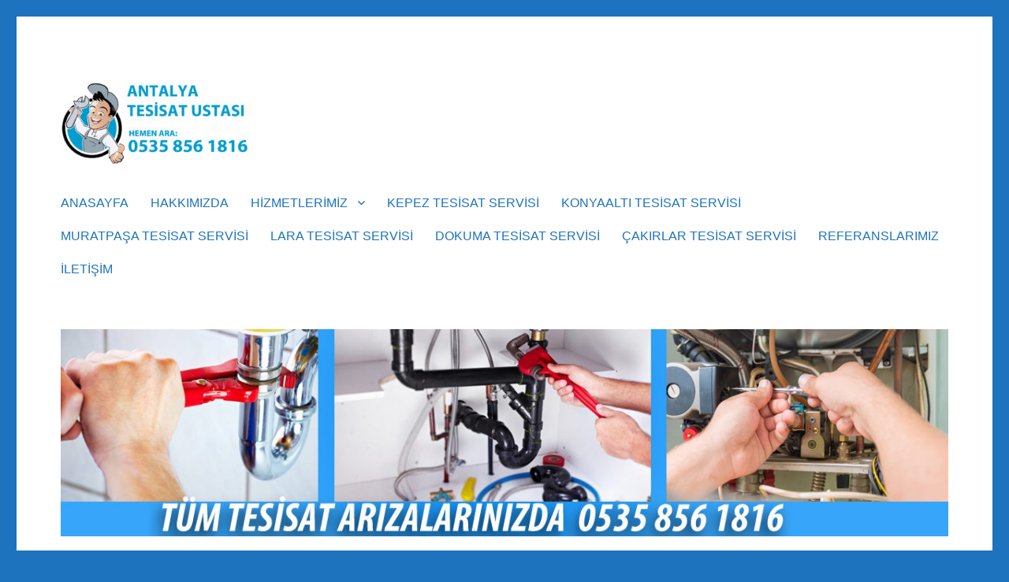

--- FILE ---
content_type: text/html
request_url: http://antalyatesisatcilar.com/tag/antalya-su-tespiti/
body_size: 18646
content:
<html><head><meta charset="utf-8"/><meta name="viewport" content="width=device-width, initial-scale=1"/><link rel="stylesheet" id="ao_optimized_gfonts" href="/fonts_googleapis_com/css/indexsrc.html"/><link rel="profile" href=""/><link media="all" href="/wp-content/cache/autoptimize/css/autoptimize_98aa11296b165cd093d5a37120b703b2.css" rel="stylesheet"/><title>Etiket: antalya su tespiti | Antalya • Tesisat Ustaları</title><meta name="robots" content="max-snippet:-1,max-image-preview:standard,max-video-preview:-1"/><meta property="og:image" content="/wp-content/uploads/2019/11/cropped-social.jpg"/><meta property="og:image:width" content="1200"/><meta property="og:image:height" content="630"/><meta property="og:locale" content="tr_TR"/><meta property="og:type" content="website"/><meta property="og:title" content="Etiket: antalya su tespiti | Antalya • Tesisat Ustaları"/><meta property="og:url" content="/tag/antalya-su-tespiti/index.html"/><meta property="og:site_name" content="Antalya • Tesisat Ustaları"/><meta name="twitter:card" content="summary_large_image"/><meta name="twitter:title" content="Etiket: antalya su tespiti | Antalya • Tesisat Ustaları"/><meta name="twitter:image" content="/wp-content/uploads/2019/11/cropped-social.jpg"/><meta name="twitter:image:width" content="1200"/><meta name="twitter:image:height" content="630"/><link rel="canonical" href=""/><link href="" crossorigin="" rel="preconnect"/><link href="" rel="preconnect"/><link rel="alternate" type="application/rss+xml" title="Antalya • Tesisat Ustaları » beslemesi" href=""/><link rel="alternate" type="application/rss+xml" title="Antalya • Tesisat Ustaları » yorum beslemesi" href=""/><link rel="alternate" type="application/rss+xml" title="Antalya • Tesisat Ustaları » antalya su tespiti etiket beslemesi" href=""/> <!--[if lt IE 10]><link rel='stylesheet' id='twentysixteen-ie-css'  href='' media='all' /> <![endif]--> <!--[if lt IE 9]><link rel='stylesheet' id='twentysixteen-ie8-css'  href='' media='all' /> <![endif]--> <!--[if lt IE 8]><link rel='stylesheet' id='twentysixteen-ie7-css'  href='' media='all' /> <![endif]--> <script src="/wp-includes/js/jquery/jquery.js"></script> <!--[if lt IE 9]> <script src=''></script> <![endif]--><link rel="" href=""/><link rel="EditURI" type="application/rsd+xml" title="RSD" href=""/><link rel="wlwmanifest" type="application/wlwmanifest+xml" href=""/><link rel="icon" href="/wp-content/uploads/2019/11/fav-150x150.png" sizes="32x32"/><link rel="icon" href="/wp-content/uploads/2019/11/fav-300x300.png" sizes="192x192"/><link rel="apple-touch-icon" href="/wp-content/uploads/2019/11/fav-300x300.png"/><meta name="msapplication-TileImage" content=""/></head><body class="archive tag tag-antalya-su-tespiti tag-654 custom-background wp-custom-logo wp-embed-responsive hfeed">
 <div id="page" class="site"><div class="site-inner"> <a class="skip-link screen-reader-text" href="#content">İçeriğe geç</a><header id="masthead" class="site-header" role="banner"><div class="site-header-main"><div class="site-branding"> <a href="/index.html" class="custom-logo-link" rel="home"><noscript><img width="240" height="103" src="/wp-content/uploads/2019/11/cropped-antalya-tesisat-ustalari.jpg" class="custom-logo" alt="Antalya • Tesisat Ustaları"/></noscript><img width="240" height="103" src="/wp-content/uploads/2019/11/cropped-antalya-tesisat-ustalari.jpg" data-src="/wp-content/uploads/2019/11/cropped-antalya-tesisat-ustalari.jpg" class="lazyload custom-logo" alt="Antalya • Tesisat Ustaları"/></a><p class="site-title"><a href="/index.html" rel="home">Antalya • Tesisat Ustaları</a></p><p class="site-description">İletişim: 0535 856 1816</p></div> <button id="menu-toggle" class="menu-toggle">Menü</button><div id="site-header-menu" class="site-header-menu"><nav id="site-navigation" class="main-navigation" role="navigation" aria-label="Birincil menü"><div class="menu-wplook-main-menu-container"><ul id="menu-wplook-main-menu" class="primary-menu"><li id="menu-item-29" class="menu-item menu-item-type-custom menu-item-object-custom menu-item-29"><a href="/index.html">ANASAYFA</a></li><li id="menu-item-25" class="menu-item menu-item-type-post_type menu-item-object-page menu-item-25"><a href="/hakkimizda/index.html">HAKKIMIZDA</a></li><li id="menu-item-27" class="menu-item menu-item-type-post_type menu-item-object-page menu-item-has-children menu-item-27"><a href="/antalyatesisathizmetleri/index.html">HİZMETLERİMİZ</a><ul class="sub-menu"><li id="menu-item-116" class="menu-item menu-item-type-post_type menu-item-object-page menu-item-116"><a href="/antalyatesisathizmetleri/su-tesisat-montaj-tamir-onarim-hizmetleri/index.html">Su Tesisat Montaj Tamir Onarım Hizmetleri</a></li><li id="menu-item-119" class="menu-item menu-item-type-post_type menu-item-object-page menu-item-119"><a href="/antalyatesisathizmetleri/tikaniklik-acma-klozet-acma-hizmeti/index.html">Tıkanıklık Açma / Klozet Açma Hizmeti</a></li><li id="menu-item-122" class="menu-item menu-item-type-post_type menu-item-object-page menu-item-122"><a href="/antalyatesisathizmetleri/gunisi-gunes-enerjisi-montaj-tamir-onarim-hizmetleri/index.html">Günısı / Güneş Enerjisi Montaj Tamir Onarım Hizmetleri</a></li><li id="menu-item-125" class="menu-item menu-item-type-post_type menu-item-object-page menu-item-125"><a href="/antalyatesisathizmetleri/kalorifer-tesisat-montaj-tamir-onarim-hizmetleri/index.html">Kalorifer Tesisat Montaj Tamir Onarım Hizmetleri</a></li><li id="menu-item-128" class="menu-item menu-item-type-post_type menu-item-object-page menu-item-128"><a href="/antalyatesisathizmetleri/sofben-termosifon-montaj-tamir-onarim-hizmetleri/index.html">Şofben Montaj Tamir Onarım Hizmetleri</a></li><li id="menu-item-486" class="menu-item menu-item-type-post_type menu-item-object-page menu-item-486"><a href="/antalyatesisathizmetleri/termosifon-montaj-tamir-onarim-hizmetleri/index.html">Termosifon Montaj Tamir Onarım Hizmetleri</a></li><li id="menu-item-131" class="menu-item menu-item-type-post_type menu-item-object-page menu-item-131"><a href="/antalyatesisathizmetleri/su-aritma-cihazi-tamir-bakim-ve-filtre-degisimi/index.html">Su Arıtma Cihazı Tamir Bakım ve Filtre Değişimi</a></li><li id="menu-item-35" class="menu-item menu-item-type-post_type menu-item-object-page menu-item-35"><a href="/index.html">Antalya’da  Su Tesisatı Tamir  , Onarım Ve Montaj Yapılır.</a></li></ul></li><li id="menu-item-436" class="menu-item menu-item-type-taxonomy menu-item-object-category menu-item-436"><a href="/category/antalya-kepez/index.html">KEPEZ TESİSAT SERVİSİ</a></li><li id="menu-item-437" class="menu-item menu-item-type-taxonomy menu-item-object-category menu-item-437"><a href="/category/antalya-konyaalti/index.html">KONYAALTI TESİSAT SERVİSİ</a></li><li id="menu-item-438" class="menu-item menu-item-type-taxonomy menu-item-object-category menu-item-438"><a href="/category/antalya-muratpasa/index.html">MURATPAŞA TESİSAT SERVİSİ</a></li><li id="menu-item-478" class="menu-item menu-item-type-post_type menu-item-object-post menu-item-478"><a href="/lara-tesisat-servisi/index.html">LARA TESİSAT SERVİSİ</a></li><li id="menu-item-479" class="menu-item menu-item-type-post_type menu-item-object-post menu-item-479"><a href="/dokuma-tesisat-servisi/index.html">DOKUMA TESİSAT SERVİSİ</a></li><li id="menu-item-481" class="menu-item menu-item-type-post_type menu-item-object-post menu-item-481"><a href="/cakirlar-tesisat-servisi/index.html">ÇAKIRLAR TESİSAT SERVİSİ</a></li><li id="menu-item-26" class="menu-item menu-item-type-post_type menu-item-object-page menu-item-26"><a href="/tesisatislerireferanslarimiz/index.html">REFERANSLARIMIZ</a></li><li id="menu-item-28" class="menu-item menu-item-type-post_type menu-item-object-page menu-item-28"><a href="/sample-page/index.html">İLETİŞİM</a></li></ul></div></nav></div></div><div class="header-image"> <a href="/index.html" rel="home"> <noscript><img src="/wp-content/uploads/2019/10/cropped-1200-2.jpg" srcset="[data-uri]" sizes="(max-width: 709px) 85vw, (max-width: 909px) 81vw, (max-width: 1362px) 88vw, 1200px" width="1200" height="280" alt="Antalya • Tesisat Ustaları"></noscript><img class="lazyload" src="/wp-content/uploads/2019/10/cropped-1200-2.jpg" data-src="/wp-content/uploads/2019/10/cropped-1200-2.jpg" data-srcset="[data-uri]" data-sizes="(max-width: 709px) 85vw, (max-width: 909px) 81vw, (max-width: 1362px) 88vw, 1200px" width="1200" height="280" alt="Antalya • Tesisat Ustaları"/> </a></div></header><div id="content" class="site-content"><div id="primary" class="content-area"><main id="main" class="site-main" role="main"><header class="page-header"><h1 class="page-title">Etiket: antalya su tespiti</h1></header><article id="post-37" class="post-37 post type-post status-publish format-standard hentry category-uncategorized tag-ahatli-mahallesi-su-tesisat-tamir tag-akdamlar-mahallesi-su-tesisat-tamir tag-akkoc-mahallesi-su-tesisat-tamir tag-akkuyu-mahallesi-su-tesisat-tamir tag-akseki-su-tesisat-tamir tag-aksu-su-tesisat-tamir tag-alanya-su-tesisat-tamir tag-alayli-mahallesi-su-tesisat-tamir tag-altiayak-mahallesi-su-tesisat-tamir tag-altindag-mahallesi-su-tesisat-tamir tag-altinkale-mahallesi-su-tesisat-tamir tag-altinkum-mahallesi-su-tesisat-tamir tag-altinova-duden-mahallesi-su-tesisat-tamir tag-altinova-orta-mahallesi-su-tesisat-tamir tag-altinova-sinan-mahallesi-su-tesisat-tamir tag-altintas-mahallesi-su-tesisat-tamir tag-antalya-acil-su-tesisatcisi tag-antalya-acil-tesisatci tag-antalya-acibadem-su-tesisatcisi tag-antalya-acibadem-tesisatci tag-antalya-adana-sihhi-tesisat tag-antalya-aksu-su-tesisat-tamir tag-antalya-alarko-panel-radyator tag-antalya-alarko-yogusmali-kombi tag-antalya-alo-tesisat tag-antalya-ankara-sihhi-tesisat tag-antalya-ankara-su-kacagi tag-antalya-ankara-su-kacagi-tespiti tag-antalya-ankara-su-tesisatcisi tag-antalya-ankara-su-tesisati tag-antalya-ankara-tesisat tag-antalya-ankarada-su-tesisatcisi tag-antalya-antalya-sihhi-tesisat tag-antalya-antalya-su-tesisatcisi tag-antalya-antalya-su-tesisati tag-antalya-arnavutkoy-su-tesisatcisi tag-antalya-atakent-su-tesisatcisi tag-antalya-atakoy-su-tesisatcisi tag-antalya-atasehir-su-tesisatcisi tag-antalya-atasehir-tesisat tag-antalya-atik-su-tesisati tag-antalya-atik-su-tesisati-nasil-dosenir tag-antalya-avcilar-su-tesisatcisi tag-antalya-avcilarda-su-tesisatcisi tag-antalya-bacali-kombi tag-antalya-bagcilar-su-tesisatcisi tag-antalya-bahcelievler-su-kacagi tag-antalya-bahcelievler-su-tesisatcisi tag-antalya-bahcesehir-su-tesisatcisi tag-antalya-bakirkoy-su-tesisatcisi tag-antalya-banyo-su-tesisati-nasil-yapilir tag-antalya-banyo-tesisati tag-antalya-banyo-tesisati-nasil-dosenir tag-antalya-banyoda-su-kacagi tag-antalya-banyoda-su-sizintisi tag-antalya-basaksehir-su-tesisatcisi tag-antalya-baykan-kombi-fiyatlari tag-antalya-baymak-fiyat-listesi tag-antalya-baymak-radyator tag-antalya-bayrampasa-su-tesisatcisi tag-antalya-beykent-su-tesisatcisi tag-antalya-beylikduzu-su-tesisatcilari tag-antalya-beylikduzu-su-tesisatcisi tag-antalya-beylikduzu-tesisat tag-antalya-beylikduzu-tesisatci tag-antalya-beyoglu-su-tesisatcisi tag-antalya-bina-ici-atiksu-tesisati tag-antalya-bina-su-tesisati tag-antalya-binada-su-kacagi-nasil-bulunur tag-antalya-bolu-su-tesisatcilari tag-antalya-boru-tesisatcisi-oyunu tag-antalya-boru-tesisati tag-antalya-boru-tesisati-oyunu tag-antalya-bostanci-su-tesisatcisi tag-antalya-bursa-su-kacagi-tespiti tag-antalya-bursa-su-kacaklari tag-antalya-bursa-su-tesisat tag-antalya-buyukcekmece-su-tesisatcisi tag-antalya-caddebostan-su-tesisatcisi tag-antalya-cankaya-tesisatci tag-antalya-cayyolu-su-tesisatcisi tag-antalya-cekmekoy-su-tesisatcisi tag-antalya-cengelkoy-su-tesisatcisi tag-antalya-cihazla-su-kacagi-bulma tag-antalya-cihazla-su-kacagi-tespiti tag-antalya-corlu-dogalgaz-tesisat tag-antalya-daxom-hermetik-sofben tag-antalya-denizli-su-tesisatcisi tag-antalya-dikmen-su-tesisatcisi tag-antalya-dikmende-su-tesisatcisi tag-antalya-dinleme-cihazi-bulma tag-antalya-dogalgaz tag-antalya-dogalgaz-borusu tag-antalya-dogalgaz-kalorifer-tesisati tag-antalya-dogalgaz-kampanya tag-antalya-dogalgaz-kombi-fiyatlari tag-antalya-dogalgaz-su-tesisati tag-antalya-dogalgaz-tesisat-doseme tag-antalya-dogalgaz-tesisat-malzemeleri tag-antalya-dogalgaz-tesisat-no tag-antalya-dogalgaz-tesisat-numarasi tag-antalya-dogalgaz-tesisat-projesi tag-antalya-dogalgaz-tesisati tag-antalya-dogalgaz-tesisati-ankara tag-antalya-dogalgaz-tesisati-fiyatlari tag-antalya-dogalgaz-tesisati-izmir tag-antalya-dogalgaz-tesisati-kalorifer-tesisati-hakkinda-hersey tag-antalya-dogalgaz-tesisati-maliyeti tag-antalya-dosemealti-ahirtas-mahallesi-su-tesisat-tamir tag-antalya-edirne-su-tesisatcisi tag-antalya-elektrik-tesisati tag-antalya-elektrikli-kombi-kat-kaloriferi tag-antalya-en-ucuz-panel-radyator tag-antalya-ertem-sihhi-tesisat tag-antalya-esenler-su-tesisatcisi tag-antalya-esenyurt-su-tesisatcisi tag-antalya-eskisehir-dogalgaz-tesisat tag-antalya-eskisehir-sihhi-tesisat tag-antalya-eskisehir-su-tesisatcisi tag-antalya-ev-su-tesisati-nasil-cekilir tag-antalya-evde-su-kacagi-nasil-bulunur tag-antalya-evdeki-su-kacagi-nasil-bulunur tag-antalya-eve-gelen-su-tesisatcisi tag-antalya-eyup-su-tesisatcisi tag-antalya-fatih-su-tesisatcisi tag-antalya-fellini-kombi tag-antalya-findikli-su-tesisatcisi tag-antalya-gaz-tesisati tag-antalya-gaziosmanpasa-su-tesisatcisi tag-antalya-gebze-su-tesisatcisi tag-antalya-goruntulu-su-kacagi-tespit-cihazi tag-antalya-gunesli-su-tesisatcisi tag-antalya-gungoren-su-tesisatcisi tag-antalya-halkali-su-tesisatcisi tag-antalya-hava-kacagi-tespit-cihazi tag-antalya-hava-kacak-tespit-cihazi tag-antalya-hizli-tesisat tag-antalya-icerenkoy-su-tesisatcisi tag-antalya-ikitelli-su-tesisatcisi tag-antalya-insaat-su-tesisati tag-antalya-ipek-tesisat tag-antalya-iski-su-kacagi-tespiti tag-antalya-istanbul-dogalgaz tag-antalya-istanbul-dogalgaz-tesisati tag-antalya-istanbul-su-kacagi tag-antalya-istanbul-su-kacagi-bulma tag-antalya-istanbul-su-kacagi-tespiti tag-antalya-istanbul-su-tesisatcisi tag-antalya-istanbul-su-tesisati tag-antalya-istanbul-tesisat tag-antalya-istanbul-tesisat-su-kacagi tag-antalya-izmir-sihhi-tesisat tag-antalya-izmir-su-tesisatcisi tag-antalya-isi-muhendislik tag-antalya-isisan-buderus tag-antalya-isitma-tesisati tag-antalya-isparta-su-tesisatcilari tag-antalya-kacak-arama-cihazlari tag-antalya-kacak-bulma-cihazi tag-antalya-kacak-su tag-antalya-kacak-su-arama-cihazi tag-antalya-kacak-su-arama-cihazi-fiyatlari tag-antalya-kacak-su-bulma tag-antalya-kacak-su-bulma-cihazi tag-antalya-kacak-su-tespit-cihazi tag-antalya-kacak-su-tespiti tag-antalya-kacak-tespit-cihazi tag-antalya-kacak-tespit-cihazi-fiyatlari tag-antalya-kacak-tespiti tag-antalya-kadikoy-su-tesisatcisi tag-antalya-kadikoy-tesisatci tag-antalya-kagithane-su-tesisatcisi tag-antalya-kalorifer-borusu tag-antalya-kalorifer-su-kacagi tag-antalya-kalorifer-tesisat-borusu tag-antalya-kalorifer-tesisat-temizligi tag-antalya-kalorifer-tesisati tag-antalya-kalorifer-tesisati-cizimi tag-antalya-kalorifer-tesisati-fiyatlari tag-antalya-kalorifer-tesisati-hesabi tag-antalya-kalorifer-tesisati-maliyeti tag-antalya-kalorifer-tesisati-malzemeleri tag-antalya-kalorifer-tesisati-nasil-dosenir tag-antalya-kalorifer-tesisati-ornegi tag-antalya-kalorifer-tesisati-projeleri tag-antalya-kalorifer-tesisati-projesi tag-antalya-kalorifer-tesisati-semasi tag-antalya-kalorifer-tesisati-temizleme tag-antalya-kamera-tesisati-nasil-yapilir tag-antalya-kamerali-su-kacagi-bulma tag-antalya-kamerali-su-kacagi-tespiti tag-antalya-kamerali-su-kacak-tespit-cihazi tag-antalya-kamerali-su-kacak-tespit-cihazi-fiyatlari tag-antalya-kamerali-su-tesisatcisi tag-antalya-kamerali-tesisat-tamiri tag-antalya-kartal-su-tesisatcisi tag-antalya-kartal-tesisatci tag-antalya-kat-kaloriferi-kazani tag-antalya-kat-kaloriferi-tesisati tag-antalya-kati-yakitli-kat-kaloriferi-fiyatlari tag-antalya-kavacik-su-tesisatcisi tag-antalya-kayseri-su-tesisatcisi tag-antalya-kepez tag-antalya-kirmadan-su-kacak-tespit tag-antalya-kirmadan-dokmeden-su-kacagi tag-antalya-kirmadan-su-kacagi tag-antalya-kirmadan-su-kacagi-bulma tag-antalya-kirmadan-su-kacagi-tamiri tag-antalya-kirmadan-su-kacagi-tespiti tag-antalya-kirmadan-su-kacagi-tespiti-istanbul tag-antalya-kirmadan-tesisat-tamiri tag-antalya-klozet-tamiri tag-antalya-klozet-tesisati tag-antalya-kombi-dogalgaz tag-antalya-kombi-karsilastirma tag-antalya-kombi-nedir tag-antalya-kombi-sikayetleri tag-antalya-kombi-tesisat-borusu tag-antalya-kombi-tesisat-fiyatlari tag-antalya-kombi-tesisat-malzemeleri tag-antalya-kombi-tesisati tag-antalya-kombi-tesisati-projesi tag-antalya-kombi-tesisati-semasi tag-antalya-konya-sihhi-tesisat tag-antalya-konya-su-tesisat tag-antalya-konyaalti-su-tesisat-tamir tag-antalya-kozyatagi-su-tesisatcisi tag-antalya-kucukcekmece-su-tesisatcisi tag-antalya-kucukyali-su-tesisatcisi tag-antalya-lavabo-tesisati tag-antalya-malatya-sihhi-tesisat tag-antalya-maltepe-su-tesisatcisi tag-antalya-maltepe-tesisatci tag-antalya-mecidiyekoy-su-tesisatcisi tag-antalya-mekanik-tesisat tag-antalya-mekanik-tesisat-nedir tag-antalya-mobil-sistem-kalorifer-tesisati tag-antalya-mobil-tesisat tag-antalya-muratpasa-su-tesisat-tamir tag-antalya-muslukcu tag-antalya-mutfak-dogalgaz-tesisati tag-antalya-mutfak-tesisati tag-antalya-nokta-tespit-cihazi tag-antalya-ortakoy-su-tesisatcisi tag-antalya-pendik-su-tesisatcisi tag-antalya-pis-su tag-antalya-pis-su-boru-caplari tag-antalya-pis-su-borusu-nasil-dosenir tag-antalya-pis-su-kacagi-tespiti tag-antalya-pis-su-tesisati tag-antalya-pis-su-tesisati-boru-capi-hesabi tag-antalya-pis-su-tesisati-cizimi tag-antalya-pis-su-tesisati-hesabi tag-antalya-pis-su-tesisati-nasil-dosenir tag-antalya-pis-su-tesisati-nasil-yapilir tag-antalya-plastik-su-tesisati-nasil-yapilir tag-antalya-pro-tesisat tag-antalya-profesyonel-su-tesisatcisi tag-antalya-protesisat tag-antalya-radyator-fiyatlari tag-antalya-radyator-montaji tag-antalya-radyator-tesisati tag-antalya-rezervuar-tamiri tag-antalya-rogar-baglantisi-nasil-yapilir tag-antalya-sakarya-su-kacagi tag-antalya-samsun-su-kacagi tag-antalya-samsun-su-tesisatcisi tag-antalya-sanayi-dogalgaz-tesisati tag-antalya-sancaktepe-su-tesisatcisi tag-antalya-sifon-tamiri tag-antalya-sihhitesisatci tag-antalya-sirinevler-su-tesisatcisi tag-antalya-sisli-su-tesisatcisi tag-antalya-sicak-su-tesisati tag-antalya-sihhi-su-tesisati tag-antalya-sihhi-tesisat tag-antalya-sihhi-tesisat-ankara tag-antalya-sihhi-tesisat-antalya tag-antalya-sihhi-tesisat-armaturleri tag-antalya-sihhi-tesisat-bursa tag-antalya-sihhi-tesisat-cizimleri tag-antalya-sihhi-tesisat-firmalari tag-antalya-sihhi-tesisat-fiyatlari tag-antalya-sihhi-tesisat-hesaplari tag-antalya-sihhi-tesisat-isleri tag-antalya-sihhi-tesisat-izmir tag-antalya-sihhi-tesisat-malzemeleri tag-antalya-sihhi-tesisat-malzemeleri-fiyatlari tag-antalya-sihhi-tesisat-nedir tag-antalya-sihhi-tesisat-olculeri tag-antalya-sihhi-tesisat-pdf tag-antalya-sihhi-tesisat-projesi tag-antalya-sihhi-tesisat-sembolleri tag-antalya-sihhi-tesisat-teknolojisi tag-antalya-sihhi-tesisat-ustasi tag-antalya-sihhi-tesisat-ustasi-arayanlar tag-antalya-sihhi-tesisat-yonetmeligi tag-antalya-sihhi-tesisatci-arayanlar tag-antalya-su-arama-aleti tag-antalya-su-arama-cihazi tag-antalya-su-arama-cihazi-fiyatlari tag-antalya-su-arama-cihazlari tag-antalya-su-ariza-tespit-cihazi tag-antalya-su-borusu-tamiri tag-antalya-su-bulma tag-antalya-su-bulma-aleti tag-antalya-su-bulma-cihazi tag-antalya-su-bulma-makinasi tag-antalya-su-deposu-tesisati tag-antalya-su-eksiltme tag-antalya-su-kacagi tag-antalya-su-kacagi-ankara tag-antalya-su-kacagi-arama tag-antalya-su-kacagi-bulma tag-antalya-su-kacagi-bulma-cihazi tag-antalya-su-kacagi-bulma-cihazi-fiyatlari tag-antalya-su-kacagi-bulma-makinasi tag-antalya-su-kacagi-cozum-merkezi tag-antalya-su-kacagi-istanbul tag-antalya-su-kacagi-izmir tag-antalya-su-kacagi-nasil-bulunur tag-antalya-su-kacagi-nasil-tespit-edilir tag-antalya-su-kacagi-servisi tag-antalya-su-kacagi-tamiri tag-antalya-su-kacagi-tespit-cihazi tag-antalya-su-kacagi-tespit-cihazi-fiyatlari tag-antalya-su-kacagi-tespit-dedektoru tag-antalya-su-kacagi-tespit-merkezi tag-antalya-su-kacagi-tespiti tag-antalya-su-kacagi-tespiti-bursa tag-antalya-su-kacagi-tespiti-fiyatlari tag-antalya-su-kacagi-tespiti-istanbul tag-antalya-su-kacagi-tespiti-nasil-yapilir tag-antalya-su-kacagi-umraniye tag-antalya-su-kacagi-uzmani tag-antalya-su-kacagini-bulan-cihaz tag-antalya-su-kacagini-gosteren-cihaz tag-antalya-su-kacagini-tespit-eden-cihaz tag-antalya-su-kacak-arama tag-antalya-su-kacak-cihazi tag-antalya-su-kacak-cihazi-fiyatlari tag-antalya-su-kacak-dedektoru tag-antalya-su-kacak-tesbiti tag-antalya-su-kacak-tespit-cihazi-ankara tag-antalya-su-kacak-tespit-cihazi-satis tag-antalya-su-kacaklarini-bulan-cihaz tag-antalya-su-kacaklarini-bulan-cihaz-fiyatlari tag-antalya-su-patlagi-bulma-cihazi tag-antalya-su-sizintisi-tespit tag-antalya-su-sizinti-tespiti tag-antalya-su-sizintisi tag-antalya-su-sizintisi-bulma tag-antalya-su-sizintisi-nasil-bulunur tag-antalya-su-sizintisi-tamiri tag-antalya-su-sizintisi-tespit-cihazi tag-antalya-su-sizintisi-tespiti tag-antalya-su-tamircisi tag-antalya-su-tesisat-ariza-tespit-cihazi tag-antalya-su-tesisat-borusu tag-antalya-su-tesisat-borusu-fiyatlari tag-antalya-su-tesisat-isleri tag-antalya-su-tesisat-kacagi tag-antalya-su-tesisat-kacagi-bulma tag-antalya-su-tesisat-kacak-tespit-cihazi tag-antalya-su-tesisat-kacak-tespiti tag-antalya-su-tesisat-makinasi tag-antalya-su-tesisat-malzemeleri tag-antalya-su-tesisat-malzemeleri-fiyat-listesi tag-antalya-su-tesisat-malzemeleri-fiyatlari tag-antalya-su-tesisat-oyunu tag-antalya-su-tesisat-parcalari tag-antalya-su-tesisat-projesi tag-antalya-su-tesisat-tamir tag-antalya-su-tesisat-tamiri tag-antalya-su-tesisat-ustasi tag-antalya-su-tesisat-ustasi-arayanlar tag-antalya-su-tesisatci tag-antalya-su-tesisatcilari-istanbul tag-antalya-su-tesisatcisi tag-antalya-su-tesisatcisi-ankara tag-antalya-su-tesisatcisi-antalya tag-antalya-su-tesisatcisi-arayanlar tag-antalya-su-tesisatcisi-atasehir tag-antalya-su-tesisatcisi-avcilar tag-antalya-su-tesisatcisi-bagcilar tag-antalya-su-tesisatcisi-bahcelievler tag-antalya-su-tesisatcisi-bakirkoy tag-antalya-su-tesisatcisi-beykoz tag-antalya-su-tesisatcisi-beylikduzu tag-antalya-su-tesisatcisi-bostanci tag-antalya-su-tesisatcisi-fiyatlari tag-antalya-su-tesisatcisi-istanbul tag-antalya-su-tesisatcisi-izmir tag-antalya-su-tesisatcisi-kadikoy tag-antalya-su-tesisatcisi-kartal tag-antalya-su-tesisatcisi-konya tag-antalya-su-tesisatcisi-maltepe tag-antalya-su-tesisatcisi-oyunu tag-antalya-su-tesisatcisi-umraniye tag-antalya-su-tesisatcisi-uskudar tag-antalya-su-tesisatcisi-zeytinburnu tag-antalya-su-tesisati tag-antalya-su-tesisati-ankara tag-antalya-su-tesisati-ariza-tespit-cihazi tag-antalya-su-tesisati-boru-caplari tag-antalya-su-tesisati-boru-fiyatlari tag-antalya-su-tesisati-doseme tag-antalya-su-tesisati-fiyatlari tag-antalya-su-tesisati-is-ilanlari tag-antalya-su-tesisati-kacak-bulma tag-antalya-su-tesisati-kacak-bulma-cihazi tag-antalya-su-tesisati-kacak-bulma-cihazi-fiyati tag-antalya-su-tesisati-kacak-tespiti tag-antalya-su-tesisati-malzemeleri tag-antalya-su-tesisati-nasil-cekilir tag-antalya-su-tesisati-nasil-dosenir tag-antalya-su-tesisati-nasil-yapilir tag-antalya-su-tesisati-nedir tag-antalya-su-tesisati-oyunlari tag-antalya-su-tesisati-oyunu tag-antalya-su-tesisati-oyunu-oyna tag-antalya-su-tesisati-parcalari tag-antalya-su-tesisati-projesi tag-antalya-su-tesisati-tamiri tag-antalya-su-tesisati-yenileme tag-antalya-su-tesisatinda-kacak-nasil-bulunur tag-antalya-su-tespit-cihazi tag-antalya-su-tespit-cihazi-fiyatlari tag-antalya-su-tespiti tag-antalya-sutesisati tag-antalya-taksitle-dogalgaz-tesisati tag-antalya-tavanda-su-sizintisi tag-antalya-temiz-su-tesisati tag-antalya-temiz-su-tesisati-nasil-yapilir tag-antalya-temiz-su-tesisatinda-kullanilan-borular tag-antalya-termal-kamera-su-kacagi tag-antalya-termal-kamerayla-su-kacagi-tespiti tag-antalya-termostatik-vana-fiyatlari tag-antalya-tesisat tag-antalya-tesisat-borusu tag-antalya-tesisat-dergisi tag-antalya-tesisat-firmalari tag-antalya-tesisat-fiyatlari tag-antalya-tesisat-is-ilanlari tag-antalya-tesisat-isleri tag-antalya-tesisat-kacak-bulma-cihazi tag-antalya-tesisat-kacak-tespit-cihazi tag-antalya-tesisat-kacak-tespit-cihazi-fiyatlari tag-antalya-tesisat-kacak-tespiti tag-antalya-tesisat-malzeme-fiyatlari tag-antalya-tesisat-malzemeleri tag-antalya-tesisat-market tag-antalya-tesisat-nasil-dosenir tag-antalya-tesisat-oyunu tag-antalya-tesisat-projesi tag-antalya-tesisat-sistemleri tag-antalya-tesisat-su-kacagi-tespiti tag-antalya-tesisat-tamiri tag-antalya-tesisat-temizligi tag-antalya-tesisat-ustasi tag-antalya-tesisatci tag-antalya-tesisatci-ankara tag-antalya-tesisatci-arayanlar tag-antalya-tesisatci-istanbul tag-antalya-tesisatci-kadikoy tag-antalya-tesisatci-oyunu tag-antalya-tesisattaki-su-kacagi-nasil-bulunur tag-antalya-tikali-boru-acma-makinasi tag-antalya-tikali-kanal-acma tag-antalya-tikali-su-tesisati-nasil-acilir tag-antalya-tikaniklik-acma tag-antalya-tufan-tesisat tag-antalya-tuvalet-tesisati tag-antalya-tuvalet-tesisati-nasil-yapilir tag-antalya-ucuz-panel-radyator tag-antalya-umraniye-dogalgaz-tesisati tag-antalya-umraniye-su-kacagi tag-antalya-umraniye-su-tesisatcisi tag-antalya-umraniye-tesisatci tag-antalya-uskudar-su-tesisatcisi tag-antalya-uskudar-tesisatci tag-antalya-uzman-tesisat tag-antalya-uzmanlar-tesisat tag-antalya-viessman-fiyat-listesi tag-antalya-viessmann-fiyatlari tag-antalya-web-tesisat tag-antalya-yenibosna-su-tesisatcisi tag-antalya-yer-bulma-cihazi tag-antalya-yerden-isitma-hesabi tag-antalya-yerden-isitma-tesisati tag-antalya-yogusmali-kombi tag-antalya-zeytinburnu-su-tesisatcisi tag-aosb1kisim-mahallesi-su-tesisat-tamir tag-arapsuyu-mahallesi-su-tesisat-tamir tag-asagikaraman-mahallesi-su-tesisat-tamir tag-asagioba-mahallesi-su-tesisat-tamir tag-ataturk-mahallesi-su-tesisat-tamir tag-avni-tolunay-mahallesi-su-tesisat-tamir tag-ayanlar-mahallesi-su-tesisat-tamir tag-ayanoglu-mahallesi-su-tesisat-tamir tag-aydinlar-mahallesi-su-tesisat-tamir tag-aydinlik-mahallesi-su-tesisat-tamir tag-bademagaci-mahallesi-su-tesisat-tamir tag-bahcelievler-mahallesi-su-tesisat-tamir tag-bahceyaka-mahallesi-su-tesisat-tamir tag-bahtili-mahallesi-su-tesisat-tamir tag-balbey-mahallesi-su-tesisat-tamir tag-baraj-mahallesi-su-tesisat-tamir tag-barbaros-mahallesi-su-tesisat-tamir tag-baris-mahallesi-su-tesisat-tamir tag-baskoy-mahallesi-su-tesisat-tamir tag-bayindir-mahallesi-su-tesisat-tamir tag-beskonaklilar-mahallesi-su-tesisat-tamir tag-biyikli-mahallesi-su-tesisat-tamir tag-boztepe-mahallesi-su-tesisat-tamir tag-caglarca-mahallesi-su-tesisat-tamir tag-caglayan-mahallesi-su-tesisat-tamir tag-cakirlar-mahallesi-su-tesisat-tamir tag-calkaya-mahallesi-su-tesisat-tamir tag-camili-mahallesi-su-tesisat-tamir tag-camkoy-mahallesi-su-tesisat-tamir tag-camlibel-mahallesi-su-tesisat-tamir tag-camlica-mahallesi-su-tesisat-tamir tag-cankaya-mahallesi-su-tesisat-tamir tag-caybasi-mahallesi-su-tesisat-tamir tag-cihadiye-mahallesi-su-tesisat-tamir tag-citdibi-mahallesi-su-tesisat-tamir tag-ciglik-mahallesi-su-tesisat-tamir tag-ciplakli-mahallesi-su-tesisat-tamir tag-cumhuriyet-mahallesi-su-tesisat-tamir tag-dag-mahallesi-su-tesisat-tamir tag-dagbeli-mahallesi-su-tesisat-tamir tag-demircikara-mahallesi-su-tesisat-tamir tag-demircilik-mahallesi-su-tesisat-tamir tag-demirel-mahallesi-su-tesisat-tamir tag-demre-su-tesisat-tamir tag-deniz-mahallesi-su-tesisat-tamir tag-dereli-mahallesi-su-tesisat-tamir tag-doguyaka-mahallesi-su-tesisat-tamir tag-dosemealti-su-tesisat-tamir tag-doyran-mahallesi-su-tesisat-tamir tag-duaci-mahallesi-su-tesisat-tamir tag-dudenbasi-mahallesi-su-tesisat-tamir tag-dumanlar-mahallesi-su-tesisat-tamir tag-duraliler-mahallesi-su-tesisat-tamir tag-dutlubahce-mahallesi-su-tesisat-tamir tag-duzlercami-mahallesi-su-tesisat-tamir tag-eksili-mahallesi-su-tesisat-tamir tag-elmali-mahallesi-su-tesisat-tamir tag-elmali-su-tesisat-tamir tag-emek-mahallesi-su-tesisat-tamir tag-erenkoy-mahallesi-su-tesisat-tamir tag-ermenek-mahallesi-su-tesisat-tamir tag-esentepe-mahallesi-su-tesisat-tamir tag-etiler-mahallesi-su-tesisat-tamir tag-fabrikalar-mahallesi-su-tesisat-tamir tag-fatih-mahallesi-su-tesisat-tamir tag-fener-mahallesi-su-tesisat-tamir tag-fettahli-mahallesi-su-tesisat-tamir tag-fevzi-cakmak-mahallesi-su-tesisat-tamir tag-finike-su-tesisat-tamir tag-gazi-mahallesi-su-tesisat-tamir tag-gaziler-mahallesi-su-tesisat-tamir tag-gazipasa-su-tesisat-tamir tag-gebizli-mahallesi-su-tesisat-tamir tag-genclik-mahallesi-su-tesisat-tamir tag-geyikbayiri-mahallesi-su-tesisat-tamir tag-gocerler-mahallesi-su-tesisat-tamir tag-gokcam-mahallesi-su-tesisat-tamir tag-gokdere-mahallesi-su-tesisat-tamir tag-goksu-mahallesi-su-tesisat-tamir tag-guloluk-mahallesi-su-tesisat-tamir tag-gulveren-mahallesi-su-tesisat-tamir tag-gundogdu-mahallesi-su-tesisat-tamir tag-gundogmus-su-tesisat-tamir tag-gunes-mahallesi-su-tesisat-tamir tag-gursu-mahallesi-su-tesisat-tamir tag-guvenlik-mahallesi-su-tesisat-tamir tag-guzelbag-mahallesi-su-tesisat-tamir tag-guzeloba-mahallesi-su-tesisat-tamir tag-guzeloluk-mahallesi-su-tesisat-tamir tag-guzelyurt-mahallesi-su-tesisat-tamir tag-habibler-mahallesi-su-tesisat-tamir tag-hacialiler-mahallesi-su-tesisat-tamir tag-hacisekililer-mahallesi-su-tesisat-tamir tag-hasimiscan-mahallesi-su-tesisat-tamir tag-hisarcandir-mahallesi-su-tesisat-tamir tag-hurma-mahallesi-su-tesisat-tamir tag-husnu-karakas-mahallesi-su-tesisat-tamir tag-ibradi-su-tesisat-tamir tag-ihsaniye-mahallesi-su-tesisat-tamir tag-ilicakoy-mahallesi-su-tesisat-tamir tag-kanal-mahallesi-su-tesisat-tamir tag-karacalli-mahallesi-su-tesisat-tamir tag-karaman-mahallesi-su-tesisat-tamir tag-karaoz-mahallesi-su-tesisat-tamir tag-karatas-mahallesi-su-tesisat-tamir tag-karatepe-mahallesi-su-tesisat-tamir tag-karaveliler-mahallesi-su-tesisat-tamir tag-karsiyaka-mahallesi-su-tesisat-tamir tag-kas-su-tesisat-tamir tag-kayadibi-mahallesi-su-tesisat-tamir tag-kazim-karabekir-mahallesi-su-tesisat-tamir tag-kemer-su-tesisat-tamir tag-kemeragzi-mahallesi-su-tesisat-tamir tag-kepez-mahallesi-su-tesisat-tamir tag-kepez-su-tesisat-tamir tag-kevsirler-mahallesi-su-tesisat-tamir tag-killik-mahallesi-su-tesisat-tamir tag-kirisciler-mahallesi-su-tesisat-tamir tag-kilincarslan-mahallesi-su-tesisat-tamir tag-kir-mahallesi-su-tesisat-tamir tag-kircami-mahallesi-su-tesisat-tamir tag-kisla-mahallesi-su-tesisat-tamir tag-kizilarik-mahallesi-su-tesisat-tamir tag-kizilli-mahallesi-su-tesisat-tamir tag-kizilsaray-mahallesi-su-tesisat-tamir tag-kiziltoprak-mahallesi-su-tesisat-tamir tag-komurculer-mahallesi-su-tesisat-tamir tag-konak-mahallesi-su-tesisat-tamir tag-konuksever-mahallesi-su-tesisat-tamir tag-konyaalti-su-tesisat-tamir tag-korkuteli-su-tesisat-tamir tag-kovanlik-mahallesi-su-tesisat-tamir tag-kultur-mahallesi-su-tesisat-tamir tag-kumkoy-mahallesi-su-tesisat-tamir tag-kumluca-su-tesisat-tamir tag-kursunlu-mahallesi-su-tesisat-tamir tag-kurucay-mahallesi-su-tesisat-tamir tag-kuskavagi-mahallesi-su-tesisat-tamir tag-kutukcu-mahallesi-su-tesisat-tamir tag-kuzeyyaka-mahallesi-su-tesisat-tamir tag-liman-mahallesi-su-tesisat-tamir tag-macun-mahallesi-su-tesisat-tamir tag-manavgat-su-tesisat-tamir tag-mandirlar-mahallesi-su-tesisat-tamir tag-mehmet-akif-ersoy-mahallesi-su-tesisat-tamir tag-mehmetcik-mahallesi-su-tesisat-tamir tag-meltem-mahallesi-su-tesisat-tamir tag-memurevleri-mahallesi-su-tesisat-tamir tag-menderes-mahallesi-su-tesisat-tamir tag-meydankavagi-mahallesi-su-tesisat-tamir tag-molla-yusuf-mahallesi-su-tesisat-tamir tag-muratpasa-mahallesi-su-tesisat-tamir tag-muratpasa-su-tesisat-tamir tag-murtuna-mahallesi-su-tesisat-tamir tag-nebiler-mahallesi-su-tesisat-tamir tag-odabasi-mahallesi-su-tesisat-tamir tag-ogretmenevleri-mahallesi-su-tesisat-tamir tag-orta-mahallesi-su-tesisat-tamir tag-ozgurluk-mahallesi-su-tesisat-tamir tag-ozlu-mahallesi-su-tesisat-tamir tag-pinarbasi-mahallesi-su-tesisat-tamir tag-pinarli-mahallesi-su-tesisat-tamir tag-safak-mahallesi-su-tesisat-tamir tag-santral-mahallesi-su-tesisat-tamir tag-sarisu-mahallesi-su-tesisat-tamir tag-sedir-mahallesi-su-tesisat-tamir tag-selale-mahallesi-su-tesisat-tamir tag-selcuk-mahallesi-su-tesisat-tamir tag-selimiye-mahallesi-su-tesisat-tamir tag-serik-su-tesisat-tamir tag-sinan-mahallesi-su-tesisat-tamir tag-sirinyali-mahallesi-su-tesisat-tamir tag-siteler-mahallesi-su-tesisat-tamir tag-sogucaksu-mahallesi-su-tesisat-tamir tag-soguksu-mahallesi-su-tesisat-tamir tag-solak-mahallesi-su-tesisat-tamir tag-suicecek-mahallesi-su-tesisat-tamir tag-sutculer-mahallesi-su-tesisat-tamir tag-tahilpazari-mahallesi-su-tesisat-tamir tag-tarim-mahallesi-su-tesisat-tamir tag-teomanpasa-mahallesi-su-tesisat-tamir tag-tomalar-mahallesi-su-tesisat-tamir tag-topalli-mahallesi-su-tesisat-tamir tag-topcular-mahallesi-su-tesisat-tamir tag-toros-mahallesi-su-tesisat-tamir tag-tuzcular-mahallesi-su-tesisat-tamir tag-ucgen-mahallesi-su-tesisat-tamir tag-ucoluk-mahallesi-su-tesisat-tamir tag-uluc-mahallesi-su-tesisat-tamir tag-ulus-mahallesi-su-tesisat-tamir tag-uncali-mahallesi-su-tesisat-tamir tag-unsal-mahallesi-su-tesisat-tamir tag-varlik-mahallesi-su-tesisat-tamir tag-varsak-esentepe-mahallesi-su-tesisat-tamir tag-varsak-karsiyaka-mahallesi-su-tesisat-tamir tag-varsak-menderes-mahallesi-su-tesisat-tamir tag-yagca-mahallesi-su-tesisat-tamir tag-yalinli-mahallesi-su-tesisat-tamir tag-yarbascandir-mahallesi-su-tesisat-tamir tag-yavuz-selim-mahallesi-su-tesisat-tamir tag-yeni-dogan-mahallesi-su-tesisat-tamir tag-yeni-emek-mahallesi-su-tesisat-tamir tag-yeni-mahallesi-su-tesisat-tamir tag-yenidumanlar-mahallesi-su-tesisat-tamir tag-yenigol-mahallesi-su-tesisat-tamir tag-yenigun-mahallesi-su-tesisat-tamir tag-yenikoy-mahallesi-su-tesisat-tamir tag-yesilbahce-mahallesi-su-tesisat-tamir tag-yesilbayir-mahallesi-su-tesisat-tamir tag-yesildere-mahallesi-su-tesisat-tamir tag-yesilkaraman-mahallesi-su-tesisat-tamir tag-yesilkoy-mahallesi-su-tesisat-tamir tag-yesilova-mahallesi-su-tesisat-tamir tag-yesiltepe-mahallesi-su-tesisat-tamir tag-yesilyurt-mahallesi-su-tesisat-tamir tag-yildiz-mahallesi-su-tesisat-tamir tag-yuksekalan-mahallesi-su-tesisat-tamir tag-yukselis-mahallesi-su-tesisat-tamir tag-yurtpinar-mahallesi-su-tesisat-tamir tag-zafer-mahallesi-su-tesisat-tamir tag-zerdalilik-mahallesi-su-tesisat-tamir tag-zeytinlik-mahallesi-su-tesisat-tamir tag-zumrut-mahallesi-su-tesisat-tamir tag-zumrutova-mahallesi-su-tesisat-tamir"><header class="entry-header"><h2 class="entry-title"><a href="/antalyada-su-tesisati-tamir-onarim-ve-montaj-yapilir/index.html" rel="bookmark">Antalya’da Su Tesisatı Tamir, Onarım Ve Montaj Yapılır.</a></h2></header><div class="entry-content"><blockquote><p><strong>Tesisat alanında Akdeniz Bölgesinde uzman kadrosu ile birlikte %100 memnuniyet garantisi ile çalışan ve 7/24 hizmet veren kuruluş olarak faaliyetlerini sürdürmektedir.</strong></p></blockquote><p> <a href="/antalyada-su-tesisati-tamir-onarim-ve-montaj-yapilir/index.html" class="more-link">Okumaya devam et<span class="screen-reader-text"> “Antalya’da Su Tesisatı Tamir, Onarım Ve Montaj Yapılır.”</span></a></p></div><footer class="entry-footer"> <span class="byline"><span class="author vcard"><noscript><img alt="" src="/1_gravatar_com/avatar/1609244e072c0cf2c2aa11d229c0168c/index.html" srcset="/1_gravatar_com/avatar/1609244e072c0cf2c2aa11d229c0168c/index.html 2x" class="avatar avatar-49 photo" height="49" width="49"/></noscript><img alt="" src="" data-src="/1_gravatar_com/avatar/1609244e072c0cf2c2aa11d229c0168c/index.html" data-srcset="/1_gravatar_com/avatar/1609244e072c0cf2c2aa11d229c0168c/index.html 2x" class="lazyload avatar avatar-49 photo" height="49" width="49"/><span class="screen-reader-text">Yazar </span> <a class="url fn n" href="/author/admin/index.html">admin</a></span></span><span class="posted-on"><span class="screen-reader-text">Yayın tarihi </span><a href="/antalyada-su-tesisati-tamir-onarim-ve-montaj-yapilir/index.html" rel="bookmark"><time class="entry-date published" datetime="2016-07-20T03:53:52+00:00">Temmuz 20, 2016</time><time class="updated" datetime="2019-11-01T15:46:02+00:00">Kasım 1, 2019</time></a></span><span class="cat-links"><span class="screen-reader-text">Kategoriler </span><a href="/category/uncategorized/index.html" rel="category tag">Uncategorized</a></span><span class="tags-links"><span class="screen-reader-text">Etiketler </span><a href="/tag/ahatli-mahallesi-su-tesisat-tamir/index.html" rel="tag">Ahatlı Mahallesi su tesisat tamir</a>, <a href="/tag/akdamlar-mahallesi-su-tesisat-tamir/index.html" rel="tag">Akdamlar Mahallesi su tesisat tamir</a>, <a href="/tag/akkoc-mahallesi-su-tesisat-tamir/index.html" rel="tag">Akkoç Mahallesi su tesisat tamir</a>, <a href="/tag/akkuyu-mahallesi-su-tesisat-tamir/index.html" rel="tag">Akkuyu Mahallesi su tesisat tamir</a>, <a href="/tag/akseki-su-tesisat-tamir/index.html" rel="tag">Akseki su tesisat tamir</a>, <a href="/tag/aksu-su-tesisat-tamir/index.html" rel="tag">Aksu su tesisat tamir</a>, <a href="/tag/alanya-su-tesisat-tamir/index.html" rel="tag">Alanya su tesisat tamir</a>, <a href="/tag/alayli-mahallesi-su-tesisat-tamir/index.html" rel="tag">Alaylı Mahallesi su tesisat tamir</a>, <a href="/tag/altiayak-mahallesi-su-tesisat-tamir/index.html" rel="tag">Altıayak Mahallesi su tesisat tamir</a>, <a href="/tag/altindag-mahallesi-su-tesisat-tamir/index.html" rel="tag">Altındağ Mahallesi su tesisat tamir</a>, <a href="/tag/altinkale-mahallesi-su-tesisat-tamir/index.html" rel="tag">Altınkale Mahallesi su tesisat tamir</a>, <a href="/tag/altinkum-mahallesi-su-tesisat-tamir/index.html" rel="tag">Altınkum Mahallesi su tesisat tamir</a>, <a href="/tag/altinova-duden-mahallesi-su-tesisat-tamir/index.html" rel="tag">Altınova Düden Mahallesi su tesisat tamir</a>, <a href="/tag/altinova-orta-mahallesi-su-tesisat-tamir/index.html" rel="tag">Altınova Orta Mahallesi su tesisat tamir</a>, <a href="/tag/altinova-sinan-mahallesi-su-tesisat-tamir/index.html" rel="tag">Altınova Sinan Mahallesi su tesisat tamir</a>, <a href="/tag/altintas-mahallesi-su-tesisat-tamir/index.html" rel="tag">Altıntaş Mahallesi su tesisat tamir</a>, <a href="/tag/antalya-acil-su-tesisatcisi/index.html" rel="tag">antalya acil su tesisatçısı</a>, <a href="/tag/antalya-acil-tesisatci/index.html" rel="tag">antalya acil tesisatçı</a>, <a href="/tag/antalya-acibadem-su-tesisatcisi/index.html" rel="tag">antalya acıbadem su tesisatçısı</a>, <a href="/tag/antalya-acibadem-tesisatci/index.html" rel="tag">antalya acıbadem tesisatçı</a>, <a href="/tag/antalya-adana-sihhi-tesisat/index.html" rel="tag">antalya adana sıhhi tesisat</a>, <a href="/tag/antalya-aksu-su-tesisat-tamir/index.html" rel="tag">Antalya Aksu su tesisat tamir</a>, <a href="/tag/antalya-alarko-panel-radyator/index.html" rel="tag">antalya alarko panel radyatör</a>, <a href="/tag/antalya-alarko-yogusmali-kombi/index.html" rel="tag">antalya alarko yoğuşmalı kombi</a>, <a href="/tag/antalya-alo-tesisat/index.html" rel="tag">antalya alo tesisat</a>, <a href="/tag/antalya-ankara-sihhi-tesisat/index.html" rel="tag">antalya ankara sıhhi tesisat</a>, <a href="/tag/antalya-ankara-su-kacagi/index.html" rel="tag">antalya ankara su kaçağı</a>, <a href="/tag/antalya-ankara-su-kacagi-tespiti/index.html" rel="tag">antalya ankara su kaçağı tespiti</a>, <a href="/tag/antalya-ankara-su-tesisatcisi/index.html" rel="tag">antalya ankara su tesisatçısı</a>, <a href="/tag/antalya-ankara-su-tesisati/index.html" rel="tag">antalya ankara su tesisatı</a>, <a href="/tag/antalya-ankara-tesisat/index.html" rel="tag">antalya ankara tesisat</a>, <a href="/tag/antalya-ankarada-su-tesisatcisi/index.html" rel="tag">antalya ankarada su tesisatçısı</a>, <a href="/tag/antalya-antalya-sihhi-tesisat/index.html" rel="tag">antalya antalya sıhhi tesisat</a>, <a href="/tag/antalya-antalya-su-tesisatcisi/index.html" rel="tag">antalya antalya su tesisatçısı</a>, <a href="/tag/antalya-antalya-su-tesisati/index.html" rel="tag">antalya antalya su tesisatı</a>, <a href="/tag/antalya-arnavutkoy-su-tesisatcisi/index.html" rel="tag">antalya arnavutköy su tesisatçısı</a>, <a href="/tag/antalya-atakent-su-tesisatcisi/index.html" rel="tag">antalya atakent su tesisatçısı</a>, <a href="/tag/antalya-atakoy-su-tesisatcisi/index.html" rel="tag">antalya ataköy su tesisatçısı</a>, <a href="/tag/antalya-atasehir-su-tesisatcisi/index.html" rel="tag">antalya ataşehir su tesisatçısı</a>, <a href="/tag/antalya-atasehir-tesisat/index.html" rel="tag">antalya ataşehir tesisat</a>, <a href="/tag/antalya-atik-su-tesisati/index.html" rel="tag">antalya atık su tesisatı</a>, <a href="/tag/antalya-atik-su-tesisati-nasil-dosenir/index.html" rel="tag">antalya atık su tesisatı nasıl döşenir</a>, <a href="/tag/antalya-avcilar-su-tesisatcisi/index.html" rel="tag">antalya avcılar su tesisatçısı</a>, <a href="/tag/antalya-avcilarda-su-tesisatcisi/index.html" rel="tag">antalya avcılarda su tesisatçısı</a>, <a href="/tag/antalya-bacali-kombi/index.html" rel="tag">antalya bacalı kombi</a>, <a href="/tag/antalya-bagcilar-su-tesisatcisi/index.html" rel="tag">antalya bağcılar su tesisatçısı</a>, <a href="/tag/antalya-bahcelievler-su-kacagi/index.html" rel="tag">antalya bahçelievler su kaçağı</a>, <a href="/tag/antalya-bahcelievler-su-tesisatcisi/index.html" rel="tag">antalya bahçelievler su tesisatçısı</a>, <a href="/tag/antalya-bahcesehir-su-tesisatcisi/index.html" rel="tag">antalya bahçeşehir su tesisatçısı</a>, <a href="/tag/antalya-bakirkoy-su-tesisatcisi/index.html" rel="tag">antalya bakırköy su tesisatçısı</a>, <a href="/tag/antalya-banyo-su-tesisati-nasil-yapilir/index.html" rel="tag">antalya banyo su tesisatı nasıl yapılır</a>, <a href="/tag/antalya-banyo-tesisati/index.html" rel="tag">antalya banyo tesisatı</a>, <a href="/tag/antalya-banyo-tesisati-nasil-dosenir/index.html" rel="tag">antalya banyo tesisatı nasıl döşenir</a>, <a href="/tag/antalya-banyoda-su-kacagi/index.html" rel="tag">antalya banyoda su kaçağı</a>, <a href="/tag/antalya-banyoda-su-sizintisi/index.html" rel="tag">antalya banyoda su sızıntısı</a>, <a href="/tag/antalya-basaksehir-su-tesisatcisi/index.html" rel="tag">antalya başakşehir su tesisatçısı</a>, <a href="/tag/antalya-baykan-kombi-fiyatlari/index.html" rel="tag">antalya baykan kombi fiyatları</a>, <a href="/tag/antalya-baymak-fiyat-listesi/index.html" rel="tag">antalya baymak fiyat listesi</a>, <a href="/tag/antalya-baymak-radyator/index.html" rel="tag">antalya baymak radyatör</a>, <a href="/tag/antalya-bayrampasa-su-tesisatcisi/index.html" rel="tag">antalya bayrampaşa su tesisatçısı</a>, <a href="/tag/antalya-beykent-su-tesisatcisi/index.html" rel="tag">antalya beykent su tesisatçısı</a>, <a href="/tag/antalya-beylikduzu-su-tesisatcilari/index.html" rel="tag">antalya beylikdüzü su tesisatçıları</a>, <a href="/tag/antalya-beylikduzu-su-tesisatcisi/index.html" rel="tag">antalya beylikdüzü su tesisatçısı</a>, <a href="/tag/antalya-beylikduzu-tesisat/index.html" rel="tag">antalya beylikdüzü tesisat</a>, <a href="/tag/antalya-beylikduzu-tesisatci/index.html" rel="tag">antalya beylikdüzü tesisatçı</a>, <a href="/tag/antalya-beyoglu-su-tesisatcisi/index.html" rel="tag">antalya beyoğlu su tesisatçısı</a>, <a href="/tag/antalya-bina-ici-atiksu-tesisati/index.html" rel="tag">antalya bina içi atıksu tesisatı</a>, <a href="/tag/antalya-bina-su-tesisati/index.html" rel="tag">antalya bina su tesisatı</a>, <a href="/tag/antalya-binada-su-kacagi-nasil-bulunur/index.html" rel="tag">antalya binada su kaçağı nasıl bulunur</a>, <a href="/tag/antalya-bolu-su-tesisatcilari/index.html" rel="tag">antalya bolu su tesisatçıları</a>, <a href="/tag/antalya-boru-tesisatcisi-oyunu/index.html" rel="tag">antalya boru tesisatçısı oyunu</a>, <a href="/tag/antalya-boru-tesisati/index.html" rel="tag">antalya boru tesisatı</a>, <a href="/tag/antalya-boru-tesisati-oyunu/index.html" rel="tag">antalya boru tesisatı oyunu</a>, <a href="/tag/antalya-bostanci-su-tesisatcisi/index.html" rel="tag">antalya bostancı su tesisatçısı</a>, <a href="/tag/antalya-bursa-su-kacagi-tespiti/index.html" rel="tag">antalya bursa su kaçağı tespiti</a>, <a href="/tag/antalya-bursa-su-kacaklari/index.html" rel="tag">antalya bursa su kaçakları</a>, <a href="/tag/antalya-bursa-su-tesisat/index.html" rel="tag">antalya bursa su tesisat</a>, <a href="/tag/antalya-buyukcekmece-su-tesisatcisi/index.html" rel="tag">antalya büyükçekmece su tesisatçısı</a>, <a href="/tag/antalya-caddebostan-su-tesisatcisi/index.html" rel="tag">antalya caddebostan su tesisatçısı</a>, <a href="/tag/antalya-cankaya-tesisatci/index.html" rel="tag">antalya çankaya tesisatçı</a>, <a href="/tag/antalya-cayyolu-su-tesisatcisi/index.html" rel="tag">antalya çayyolu su tesisatçısı</a>, <a href="/tag/antalya-cekmekoy-su-tesisatcisi/index.html" rel="tag">antalya çekmeköy su tesisatçısı</a>, <a href="/tag/antalya-cengelkoy-su-tesisatcisi/index.html" rel="tag">antalya çengelköy su tesisatçısı</a>, <a href="/tag/antalya-cihazla-su-kacagi-bulma/index.html" rel="tag">antalya cihazla su kaçağı bulma</a>, <a href="/tag/antalya-cihazla-su-kacagi-tespiti/index.html" rel="tag">antalya cihazla su kaçağı tespiti</a>, <a href="/tag/antalya-corlu-dogalgaz-tesisat/index.html" rel="tag">antalya çorlu doğalgaz tesisat</a>, <a href="/tag/antalya-daxom-hermetik-sofben/index.html" rel="tag">antalya daxom hermetik şofben</a>, <a href="/tag/antalya-denizli-su-tesisatcisi/index.html" rel="tag">antalya denizli su tesisatçısı</a>, <a href="/tag/antalya-dikmen-su-tesisatcisi/index.html" rel="tag">antalya dikmen su tesisatçısı</a>, <a href="/tag/antalya-dikmende-su-tesisatcisi/index.html" rel="tag">antalya dikmende su tesisatçısı</a>, <a href="/tag/antalya-dinleme-cihazi-bulma/index.html" rel="tag">antalya dinleme cihazı bulma</a>, <a href="/tag/antalya-dogalgaz/index.html" rel="tag">antalya doğalgaz</a>, <a href="/tag/antalya-dogalgaz-borusu/index.html" rel="tag">antalya doğalgaz borusu</a>, <a href="/tag/antalya-dogalgaz-kalorifer-tesisati/index.html" rel="tag">antalya doğalgaz kalorifer tesisatı</a>, <a href="/tag/antalya-dogalgaz-kampanya/index.html" rel="tag">antalya doğalgaz kampanya</a>, <a href="/tag/antalya-dogalgaz-kombi-fiyatlari/index.html" rel="tag">antalya doğalgaz kombi fiyatları</a>, <a href="/tag/antalya-dogalgaz-su-tesisati/index.html" rel="tag">antalya doğalgaz su tesisatı</a>, <a href="/tag/antalya-dogalgaz-tesisat-doseme/index.html" rel="tag">antalya doğalgaz tesisat döşeme</a>, <a href="/tag/antalya-dogalgaz-tesisat-malzemeleri/index.html" rel="tag">antalya doğalgaz tesisat malzemeleri</a>, <a href="/tag/antalya-dogalgaz-tesisat-no/index.html" rel="tag">antalya doğalgaz tesisat no</a>, <a href="/tag/antalya-dogalgaz-tesisat-numarasi/index.html" rel="tag">antalya doğalgaz tesisat numarası</a>, <a href="/tag/antalya-dogalgaz-tesisat-projesi/index.html" rel="tag">antalya doğalgaz tesisat projesi</a>, <a href="/tag/antalya-dogalgaz-tesisati/index.html" rel="tag">antalya doğalgaz tesisatı</a>, <a href="/tag/antalya-dogalgaz-tesisati-ankara/index.html" rel="tag">antalya doğalgaz tesisatı ankara</a>, <a href="/tag/antalya-dogalgaz-tesisati-fiyatlari/index.html" rel="tag">antalya doğalgaz tesisatı fiyatları</a>, <a href="/tag/antalya-dogalgaz-tesisati-izmir/index.html" rel="tag">antalya doğalgaz tesisatı izmir</a>, <a href="/tag/antalya-dogalgaz-tesisati-kalorifer-tesisati-hakkinda-hersey/index.html" rel="tag">antalya doğalgaz tesisatı kalorifer tesisatı hakkında herşey</a>, <a href="/tag/antalya-dogalgaz-tesisati-maliyeti/index.html" rel="tag">antalya doğalgaz tesisatı maliyeti</a>, <a href="/tag/antalya-dosemealti-ahirtas-mahallesi-su-tesisat-tamir/index.html" rel="tag">antalya döşemealtı Ahırtaş Mahallesi su tesisat tamir</a>, <a href="/tag/antalya-edirne-su-tesisatcisi/index.html" rel="tag">antalya edirne su tesisatçısı</a>, <a href="/tag/antalya-elektrik-tesisati/index.html" rel="tag">antalya elektrik tesisatı</a>, <a href="/tag/antalya-elektrikli-kombi-kat-kaloriferi/index.html" rel="tag">antalya elektrikli kombi kat kaloriferi</a>, <a href="/tag/antalya-en-ucuz-panel-radyator/index.html" rel="tag">antalya en ucuz panel radyatör</a>, <a href="/tag/antalya-ertem-sihhi-tesisat/index.html" rel="tag">antalya ertem sıhhi tesisat</a>, <a href="/tag/antalya-esenler-su-tesisatcisi/index.html" rel="tag">antalya esenler su tesisatçısı</a>, <a href="/tag/antalya-esenyurt-su-tesisatcisi/index.html" rel="tag">antalya esenyurt su tesisatçısı</a>, <a href="/tag/antalya-eskisehir-dogalgaz-tesisat/index.html" rel="tag">antalya eskişehir doğalgaz tesisat</a>, <a href="/tag/antalya-eskisehir-sihhi-tesisat/index.html" rel="tag">antalya eskişehir sıhhi tesisat</a>, <a href="/tag/antalya-eskisehir-su-tesisatcisi/index.html" rel="tag">antalya eskişehir su tesisatçısı</a>, <a href="/tag/antalya-ev-su-tesisati-nasil-cekilir/index.html" rel="tag">antalya ev su tesisatı nasıl çekilir</a>, <a href="/tag/antalya-evde-su-kacagi-nasil-bulunur/index.html" rel="tag">antalya evde su kaçağı nasıl bulunur</a>, <a href="/tag/antalya-evdeki-su-kacagi-nasil-bulunur/index.html" rel="tag">antalya evdeki su kaçağı nasıl bulunur</a>, <a href="/tag/antalya-eve-gelen-su-tesisatcisi/index.html" rel="tag">antalya eve gelen su tesisatçısı</a>, <a href="/tag/antalya-eyup-su-tesisatcisi/index.html" rel="tag">antalya eyüp su tesisatçısı</a>, <a href="/tag/antalya-fatih-su-tesisatcisi/index.html" rel="tag">antalya fatih su tesisatçısı</a>, <a href="/tag/antalya-fellini-kombi/index.html" rel="tag">antalya fellini kombi</a>, <a href="/tag/antalya-findikli-su-tesisatcisi/index.html" rel="tag">antalya fındıklı su tesisatçısı</a>, <a href="/tag/antalya-gaz-tesisati/index.html" rel="tag">antalya gaz tesisatı</a>, <a href="/tag/antalya-gaziosmanpasa-su-tesisatcisi/index.html" rel="tag">antalya gaziosmanpaşa su tesisatçısı</a>, <a href="/tag/antalya-gebze-su-tesisatcisi/index.html" rel="tag">antalya gebze su tesisatçısı</a>, <a href="/tag/antalya-goruntulu-su-kacagi-tespit-cihazi/index.html" rel="tag">antalya görüntülü su kaçağı tespit cihazı</a>, <a href="/tag/antalya-gunesli-su-tesisatcisi/index.html" rel="tag">antalya güneşli su tesisatçısı</a>, <a href="/tag/antalya-gungoren-su-tesisatcisi/index.html" rel="tag">antalya güngören su tesisatçısı</a>, <a href="/tag/antalya-halkali-su-tesisatcisi/index.html" rel="tag">antalya halkalı su tesisatçısı</a>, <a href="/tag/antalya-hava-kacagi-tespit-cihazi/index.html" rel="tag">antalya hava kaçağı tespit cihazı</a>, <a href="/tag/antalya-hava-kacak-tespit-cihazi/index.html" rel="tag">antalya hava kaçak tespit cihazı</a>, <a href="/tag/antalya-hizli-tesisat/index.html" rel="tag">antalya hızlı tesisat</a>, <a href="/tag/antalya-icerenkoy-su-tesisatcisi/index.html" rel="tag">antalya içerenköy su tesisatçısı</a>, <a href="/tag/antalya-ikitelli-su-tesisatcisi/index.html" rel="tag">antalya ikitelli su tesisatçısı</a>, <a href="/tag/antalya-insaat-su-tesisati/index.html" rel="tag">antalya inşaat su tesisatı</a>, <a href="/tag/antalya-ipek-tesisat/index.html" rel="tag">antalya ipek tesisat</a>, <a href="/tag/antalya-iski-su-kacagi-tespiti/index.html" rel="tag">antalya iski su kaçağı tespiti</a>, <a href="/tag/antalya-istanbul-dogalgaz/index.html" rel="tag">antalya istanbul doğalgaz</a>, <a href="/tag/antalya-istanbul-dogalgaz-tesisati/index.html" rel="tag">antalya istanbul doğalgaz tesisatı</a>, <a href="/tag/antalya-istanbul-su-kacagi/index.html" rel="tag">antalya istanbul su kaçağı</a>, <a href="/tag/antalya-istanbul-su-kacagi-bulma/index.html" rel="tag">antalya istanbul su kaçağı bulma</a>, <a href="/tag/antalya-istanbul-su-kacagi-tespiti/index.html" rel="tag">antalya istanbul su kaçağı tespiti</a>, <a href="/tag/antalya-istanbul-su-tesisatcisi/index.html" rel="tag">antalya istanbul su tesisatçısı</a>, <a href="/tag/antalya-istanbul-su-tesisati/index.html" rel="tag">antalya istanbul su tesisatı</a>, <a href="/tag/antalya-istanbul-tesisat/index.html" rel="tag">antalya istanbul tesisat</a>, <a href="/tag/antalya-istanbul-tesisat-su-kacagi/index.html" rel="tag">antalya istanbul tesisat su kaçağı</a>, <a href="/tag/antalya-izmir-sihhi-tesisat/index.html" rel="tag">antalya izmir sıhhi tesisat</a>, <a href="/tag/antalya-izmir-su-tesisatcisi/index.html" rel="tag">antalya izmir su tesisatçısı</a>, <a href="/tag/antalya-isi-muhendislik/index.html" rel="tag">antalya ısı mühendislik</a>, <a href="/tag/antalya-isisan-buderus/index.html" rel="tag">antalya ısısan buderus</a>, <a href="/tag/antalya-isitma-tesisati/index.html" rel="tag">antalya ısıtma tesisatı</a>, <a href="/tag/antalya-isparta-su-tesisatcilari/index.html" rel="tag">antalya ısparta su tesisatçıları</a>, <a href="/tag/antalya-kacak-arama-cihazlari/index.html" rel="tag">antalya kaçak arama cihazları</a>, <a href="/tag/antalya-kacak-bulma-cihazi/index.html" rel="tag">antalya kaçak bulma cihazı</a>, <a href="/tag/antalya-kacak-su/index.html" rel="tag">antalya kaçak su</a>, <a href="/tag/antalya-kacak-su-arama-cihazi/index.html" rel="tag">antalya kaçak su arama cihazı</a>, <a href="/tag/antalya-kacak-su-arama-cihazi-fiyatlari/index.html" rel="tag">antalya kaçak su arama cihazı fiyatları</a>, <a href="/tag/antalya-kacak-su-bulma/index.html" rel="tag">antalya kaçak su bulma</a>, <a href="/tag/antalya-kacak-su-bulma-cihazi/index.html" rel="tag">antalya kaçak su bulma cihazı</a>, <a href="/tag/antalya-kacak-su-tespit-cihazi/index.html" rel="tag">antalya kaçak su tespit cihazı</a>, <a href="/tag/antalya-kacak-su-tespiti/index.html" rel="tag">antalya kaçak su tespiti</a>, <a href="/tag/antalya-kacak-tespit-cihazi/index.html" rel="tag">antalya kaçak tespit cihazı</a>, <a href="/tag/antalya-kacak-tespit-cihazi-fiyatlari/index.html" rel="tag">antalya kaçak tespit cihazı fiyatları</a>, <a href="/tag/antalya-kacak-tespiti/index.html" rel="tag">antalya kaçak tespiti</a>, <a href="/tag/antalya-kadikoy-su-tesisatcisi/index.html" rel="tag">antalya kadıköy su tesisatçısı</a>, <a href="/tag/antalya-kadikoy-tesisatci/index.html" rel="tag">antalya kadıköy tesisatçı</a>, <a href="/tag/antalya-kagithane-su-tesisatcisi/index.html" rel="tag">antalya kağıthane su tesisatçısı</a>, <a href="/tag/antalya-kalorifer-borusu/index.html" rel="tag">antalya kalorifer borusu</a>, <a href="/tag/antalya-kalorifer-su-kacagi/index.html" rel="tag">antalya kalorifer su kaçağı</a>, <a href="/tag/antalya-kalorifer-tesisat-borusu/index.html" rel="tag">antalya kalorifer tesisat borusu</a>, <a href="/tag/antalya-kalorifer-tesisat-temizligi/index.html" rel="tag">antalya kalorifer tesisat temizliği</a>, <a href="/tag/antalya-kalorifer-tesisati/index.html" rel="tag">antalya kalorifer tesisatı</a>, <a href="/tag/antalya-kalorifer-tesisati-cizimi/index.html" rel="tag">antalya kalorifer tesisatı çizimi</a>, <a href="/tag/antalya-kalorifer-tesisati-fiyatlari/index.html" rel="tag">antalya kalorifer tesisatı fiyatları</a>, <a href="/tag/antalya-kalorifer-tesisati-hesabi/index.html" rel="tag">antalya kalorifer tesisatı hesabı</a>, <a href="/tag/antalya-kalorifer-tesisati-maliyeti/index.html" rel="tag">antalya kalorifer tesisatı maliyeti</a>, <a href="/tag/antalya-kalorifer-tesisati-malzemeleri/index.html" rel="tag">antalya kalorifer tesisatı malzemeleri</a>, <a href="/tag/antalya-kalorifer-tesisati-nasil-dosenir/index.html" rel="tag">antalya kalorifer tesisatı nasıl döşenir</a>, <a href="/tag/antalya-kalorifer-tesisati-ornegi/index.html" rel="tag">antalya kalorifer tesisatı örneği</a>, <a href="/tag/antalya-kalorifer-tesisati-projeleri/index.html" rel="tag">antalya kalorifer tesisatı projeleri</a>, <a href="/tag/antalya-kalorifer-tesisati-projesi/index.html" rel="tag">antalya kalorifer tesisatı projesi</a>, <a href="/tag/antalya-kalorifer-tesisati-semasi/index.html" rel="tag">antalya kalorifer tesisatı şeması</a>, <a href="/tag/antalya-kalorifer-tesisati-temizleme/index.html" rel="tag">antalya kalorifer tesisatı temizleme</a>, <a href="/tag/antalya-kamera-tesisati-nasil-yapilir/index.html" rel="tag">antalya kamera tesisatı nasıl yapılır</a>, <a href="/tag/antalya-kamerali-su-kacagi-bulma/index.html" rel="tag">antalya kameralı su kaçağı bulma</a>, <a href="/tag/antalya-kamerali-su-kacagi-tespiti/index.html" rel="tag">antalya kameralı su kaçağı tespiti</a>, <a href="/tag/antalya-kamerali-su-kacak-tespit-cihazi/index.html" rel="tag">antalya kameralı su kaçak tespit cihazı</a>, <a href="/tag/antalya-kamerali-su-kacak-tespit-cihazi-fiyatlari/index.html" rel="tag">antalya kameralı su kaçak tespit cihazı fiyatları</a>, <a href="/tag/antalya-kamerali-su-tesisatcisi/index.html" rel="tag">antalya kameralı su tesisatçısı</a>, <a href="/tag/antalya-kamerali-tesisat-tamiri/index.html" rel="tag">antalya kameralı tesisat tamiri</a>, <a href="/tag/antalya-kartal-su-tesisatcisi/index.html" rel="tag">antalya kartal su tesisatçısı</a>, <a href="/tag/antalya-kartal-tesisatci/index.html" rel="tag">antalya kartal tesisatçı</a>, <a href="/tag/antalya-kat-kaloriferi-kazani/index.html" rel="tag">antalya kat kaloriferi kazanı</a>, <a href="/tag/antalya-kat-kaloriferi-tesisati/index.html" rel="tag">antalya kat kaloriferi tesisatı</a>, <a href="/tag/antalya-kati-yakitli-kat-kaloriferi-fiyatlari/index.html" rel="tag">antalya katı yakıtlı kat kaloriferi fiyatları</a>, <a href="/tag/antalya-kavacik-su-tesisatcisi/index.html" rel="tag">antalya kavacık su tesisatçısı</a>, <a href="/tag/antalya-kayseri-su-tesisatcisi/index.html" rel="tag">antalya kayseri su tesisatçısı</a>, <a href="/tag/antalya-kepez/index.html" rel="tag">Antalya Kepez</a>, <a href="/tag/antalya-kirmadan-su-kacak-tespit/index.html" rel="tag">antalya kirmadan su kaçak tespit</a>, <a href="/tag/antalya-kirmadan-dokmeden-su-kacagi/index.html" rel="tag">antalya kırmadan dökmeden su kaçağı</a>, <a href="/tag/antalya-kirmadan-su-kacagi/index.html" rel="tag">antalya kırmadan su kaçağı</a>, <a href="/tag/antalya-kirmadan-su-kacagi-bulma/index.html" rel="tag">antalya kırmadan su kaçağı bulma</a>, <a href="/tag/antalya-kirmadan-su-kacagi-tamiri/index.html" rel="tag">antalya kırmadan su kaçağı tamiri</a>, <a href="/tag/antalya-kirmadan-su-kacagi-tespiti/index.html" rel="tag">antalya kırmadan su kaçağı tespiti</a>, <a href="/tag/antalya-kirmadan-su-kacagi-tespiti-istanbul/index.html" rel="tag">antalya kırmadan su kaçağı tespiti istanbul</a>, <a href="/tag/antalya-kirmadan-tesisat-tamiri/index.html" rel="tag">antalya kırmadan tesisat tamiri</a>, <a href="/tag/antalya-klozet-tamiri/index.html" rel="tag">antalya klozet tamiri</a>, <a href="/tag/antalya-klozet-tesisati/index.html" rel="tag">antalya klozet tesisatı</a>, <a href="/tag/antalya-kombi-dogalgaz/index.html" rel="tag">antalya kombi doğalgaz</a>, <a href="/tag/antalya-kombi-karsilastirma/index.html" rel="tag">antalya kombi karşılaştırma</a>, <a href="/tag/antalya-kombi-nedir/index.html" rel="tag">antalya kombi nedir</a>, <a href="/tag/antalya-kombi-sikayetleri/index.html" rel="tag">antalya kombi şikayetleri</a>, <a href="/tag/antalya-kombi-tesisat-borusu/index.html" rel="tag">antalya kombi tesisat borusu</a>, <a href="/tag/antalya-kombi-tesisat-fiyatlari/index.html" rel="tag">antalya kombi tesisat fiyatları</a>, <a href="/tag/antalya-kombi-tesisat-malzemeleri/index.html" rel="tag">antalya kombi tesisat malzemeleri</a>, <a href="/tag/antalya-kombi-tesisati/index.html" rel="tag">antalya kombi tesisatı</a>, <a href="/tag/antalya-kombi-tesisati-projesi/index.html" rel="tag">antalya kombi tesisatı projesi</a>, <a href="/tag/antalya-kombi-tesisati-semasi/index.html" rel="tag">antalya kombi tesisatı şeması</a>, <a href="/tag/antalya-konya-sihhi-tesisat/index.html" rel="tag">antalya konya sıhhi tesisat</a>, <a href="/tag/antalya-konya-su-tesisat/index.html" rel="tag">antalya konya su tesisat</a>, <a href="/tag/antalya-konyaalti-su-tesisat-tamir/index.html" rel="tag">antalya konyaaltı su tesisat tamir</a>, <a href="/tag/antalya-kozyatagi-su-tesisatcisi/index.html" rel="tag">antalya kozyatağı su tesisatçısı</a>, <a href="/tag/antalya-kucukcekmece-su-tesisatcisi/index.html" rel="tag">antalya küçükçekmece su tesisatçısı</a>, <a href="/tag/antalya-kucukyali-su-tesisatcisi/index.html" rel="tag">antalya küçükyalı su tesisatçısı</a>, <a href="/tag/antalya-lavabo-tesisati/index.html" rel="tag">antalya lavabo tesisatı</a>, <a href="/tag/antalya-malatya-sihhi-tesisat/index.html" rel="tag">antalya malatya sıhhi tesisat</a>, <a href="/tag/antalya-maltepe-su-tesisatcisi/index.html" rel="tag">antalya maltepe su tesisatçısı</a>, <a href="/tag/antalya-maltepe-tesisatci/index.html" rel="tag">antalya maltepe tesisatçı</a>, <a href="/tag/antalya-mecidiyekoy-su-tesisatcisi/index.html" rel="tag">antalya mecidiyeköy su tesisatçısı</a>, <a href="/tag/antalya-mekanik-tesisat/index.html" rel="tag">antalya mekanik tesisat</a>, <a href="/tag/antalya-mekanik-tesisat-nedir/index.html" rel="tag">antalya mekanik tesisat nedir</a>, <a href="/tag/antalya-mobil-sistem-kalorifer-tesisati/index.html" rel="tag">antalya mobil sistem kalorifer tesisatı</a>, <a href="/tag/antalya-mobil-tesisat/index.html" rel="tag">antalya mobil tesisat</a>, <a href="/tag/antalya-muratpasa-su-tesisat-tamir/index.html" rel="tag">Antalya Muratpaşa su tesisat tamir</a>, <a href="/tag/antalya-muslukcu/index.html" rel="tag">antalya muslukcu</a>, <a href="/tag/antalya-mutfak-dogalgaz-tesisati/index.html" rel="tag">antalya mutfak doğalgaz tesisatı</a>, <a href="/tag/antalya-mutfak-tesisati/index.html" rel="tag">antalya mutfak tesisatı</a>, <a href="/tag/antalya-nokta-tespit-cihazi/index.html" rel="tag">antalya nokta tespit cihazı</a>, <a href="/tag/antalya-ortakoy-su-tesisatcisi/index.html" rel="tag">antalya ortaköy su tesisatçısı</a>, <a href="/tag/antalya-pendik-su-tesisatcisi/index.html" rel="tag">antalya pendik su tesisatçısı</a>, <a href="/tag/antalya-pis-su/index.html" rel="tag">antalya pis su</a>, <a href="/tag/antalya-pis-su-boru-caplari/index.html" rel="tag">antalya pis su boru çapları</a>, <a href="/tag/antalya-pis-su-borusu-nasil-dosenir/index.html" rel="tag">antalya pis su borusu nasıl döşenir</a>, <a href="/tag/antalya-pis-su-kacagi-tespiti/index.html" rel="tag">antalya pis su kaçağı tespiti</a>, <a href="/tag/antalya-pis-su-tesisati/index.html" rel="tag">antalya pis su tesisatı</a>, <a href="/tag/antalya-pis-su-tesisati-boru-capi-hesabi/index.html" rel="tag">antalya pis su tesisatı boru çapı hesabı</a>, <a href="/tag/antalya-pis-su-tesisati-cizimi/index.html" rel="tag">antalya pis su tesisatı çizimi</a>, <a href="/tag/antalya-pis-su-tesisati-hesabi/index.html" rel="tag">antalya pis su tesisatı hesabı</a>, <a href="/tag/antalya-pis-su-tesisati-nasil-dosenir/index.html" rel="tag">antalya pis su tesisatı nasıl döşenir</a>, <a href="/tag/antalya-pis-su-tesisati-nasil-yapilir/index.html" rel="tag">antalya pis su tesisatı nasıl yapılır</a>, <a href="/tag/antalya-plastik-su-tesisati-nasil-yapilir/index.html" rel="tag">antalya plastik su tesisatı nasıl yapılır</a>, <a href="/tag/antalya-pro-tesisat/index.html" rel="tag">antalya pro tesisat</a>, <a href="/tag/antalya-profesyonel-su-tesisatcisi/index.html" rel="tag">antalya profesyonel su tesisatçısı</a>, <a href="/tag/antalya-protesisat/index.html" rel="tag">antalya protesisat</a>, <a href="/tag/antalya-radyator-fiyatlari/index.html" rel="tag">antalya radyatör fiyatları</a>, <a href="/tag/antalya-radyator-montaji/index.html" rel="tag">antalya radyatör montajı</a>, <a href="/tag/antalya-radyator-tesisati/index.html" rel="tag">antalya radyatör tesisatı</a>, <a href="/tag/antalya-rezervuar-tamiri/index.html" rel="tag">antalya rezervuar tamiri</a>, <a href="/tag/antalya-rogar-baglantisi-nasil-yapilir/index.html" rel="tag">antalya rögar bağlantısı nasıl yapılır</a>, <a href="/tag/antalya-sakarya-su-kacagi/index.html" rel="tag">antalya sakarya su kaçağı</a>, <a href="/tag/antalya-samsun-su-kacagi/index.html" rel="tag">antalya samsun su kaçağı</a>, <a href="/tag/antalya-samsun-su-tesisatcisi/index.html" rel="tag">antalya samsun su tesisatçısı</a>, <a href="/tag/antalya-sanayi-dogalgaz-tesisati/index.html" rel="tag">antalya sanayi doğalgaz tesisatı</a>, <a href="/tag/antalya-sancaktepe-su-tesisatcisi/index.html" rel="tag">antalya sancaktepe su tesisatçısı</a>, <a href="/tag/antalya-sifon-tamiri/index.html" rel="tag">antalya sifon tamiri</a>, <a href="/tag/antalya-sihhitesisatci/index.html" rel="tag">antalya sihhitesisatci</a>, <a href="/tag/antalya-sirinevler-su-tesisatcisi/index.html" rel="tag">antalya şirinevler su tesisatçısı</a>, <a href="/tag/antalya-sisli-su-tesisatcisi/index.html" rel="tag">antalya şişli su tesisatçısı</a>, <a href="/tag/antalya-sicak-su-tesisati/index.html" rel="tag">antalya sıcak su tesisatı</a>, <a href="/tag/antalya-sihhi-su-tesisati/index.html" rel="tag">antalya sıhhi su tesisatı</a>, <a href="/tag/antalya-sihhi-tesisat/index.html" rel="tag">antalya sıhhi tesisat</a>, <a href="/tag/antalya-sihhi-tesisat-ankara/index.html" rel="tag">antalya sıhhi tesisat ankara</a>, <a href="/tag/antalya-sihhi-tesisat-antalya/index.html" rel="tag">antalya sıhhi tesisat antalya</a>, <a href="/tag/antalya-sihhi-tesisat-armaturleri/index.html" rel="tag">antalya sıhhi tesisat armatürleri</a>, <a href="/tag/antalya-sihhi-tesisat-bursa/index.html" rel="tag">antalya sıhhi tesisat bursa</a>, <a href="/tag/antalya-sihhi-tesisat-cizimleri/index.html" rel="tag">antalya sıhhi tesisat çizimleri</a>, <a href="/tag/antalya-sihhi-tesisat-firmalari/index.html" rel="tag">antalya sıhhi tesisat firmaları</a>, <a href="/tag/antalya-sihhi-tesisat-fiyatlari/index.html" rel="tag">antalya sıhhi tesisat fiyatları</a>, <a href="/tag/antalya-sihhi-tesisat-hesaplari/index.html" rel="tag">antalya sıhhi tesisat hesapları</a>, <a href="/tag/antalya-sihhi-tesisat-isleri/index.html" rel="tag">antalya sıhhi tesisat işleri</a>, <a href="/tag/antalya-sihhi-tesisat-izmir/index.html" rel="tag">antalya sıhhi tesisat izmir</a>, <a href="/tag/antalya-sihhi-tesisat-malzemeleri/index.html" rel="tag">antalya sıhhi tesisat malzemeleri</a>, <a href="/tag/antalya-sihhi-tesisat-malzemeleri-fiyatlari/index.html" rel="tag">antalya sıhhi tesisat malzemeleri fiyatları</a>, <a href="/tag/antalya-sihhi-tesisat-nedir/index.html" rel="tag">antalya sıhhi tesisat nedir</a>, <a href="/tag/antalya-sihhi-tesisat-olculeri/index.html" rel="tag">antalya sıhhi tesisat ölçüleri</a>, <a href="/tag/antalya-sihhi-tesisat-pdf/index.html" rel="tag">antalya sıhhi tesisat pdf</a>, <a href="/tag/antalya-sihhi-tesisat-projesi/index.html" rel="tag">antalya sıhhi tesisat projesi</a>, <a href="/tag/antalya-sihhi-tesisat-sembolleri/index.html" rel="tag">antalya sıhhi tesisat sembolleri</a>, <a href="/tag/antalya-sihhi-tesisat-teknolojisi/index.html" rel="tag">antalya sıhhi tesisat teknolojisi</a>, <a href="/tag/antalya-sihhi-tesisat-ustasi/index.html" rel="tag">antalya sıhhi tesisat ustası</a>, <a href="/tag/antalya-sihhi-tesisat-ustasi-arayanlar/index.html" rel="tag">antalya sıhhi tesisat ustası arayanlar</a>, <a href="/tag/antalya-sihhi-tesisat-yonetmeligi/index.html" rel="tag">antalya sıhhi tesisat yönetmeliği</a>, <a href="/tag/antalya-sihhi-tesisatci-arayanlar/index.html" rel="tag">antalya sıhhi tesisatçı arayanlar</a>, <a href="/tag/antalya-su-arama-aleti/index.html" rel="tag">antalya su arama aleti</a>, <a href="/tag/antalya-su-arama-cihazi/index.html" rel="tag">antalya su arama cihazı</a>, <a href="/tag/antalya-su-arama-cihazi-fiyatlari/index.html" rel="tag">antalya su arama cihazı fiyatları</a>, <a href="/tag/antalya-su-arama-cihazlari/index.html" rel="tag">antalya su arama cihazları</a>, <a href="/tag/antalya-su-ariza-tespit-cihazi/index.html" rel="tag">antalya su arıza tespit cihazı</a>, <a href="/tag/antalya-su-borusu-tamiri/index.html" rel="tag">antalya su borusu tamiri</a>, <a href="/tag/antalya-su-bulma/index.html" rel="tag">antalya su bulma</a>, <a href="/tag/antalya-su-bulma-aleti/index.html" rel="tag">antalya su bulma aleti</a>, <a href="/tag/antalya-su-bulma-cihazi/index.html" rel="tag">antalya su bulma cihazı</a>, <a href="/tag/antalya-su-bulma-makinasi/index.html" rel="tag">antalya su bulma makinası</a>, <a href="/tag/antalya-su-deposu-tesisati/index.html" rel="tag">antalya su deposu tesisatı</a>, <a href="/tag/antalya-su-eksiltme/index.html" rel="tag">antalya su eksiltme</a>, <a href="/tag/antalya-su-kacagi/index.html" rel="tag">antalya su kaçağı</a>, <a href="/tag/antalya-su-kacagi-ankara/index.html" rel="tag">antalya su kaçağı ankara</a>, <a href="/tag/antalya-su-kacagi-arama/index.html" rel="tag">antalya su kaçağı arama</a>, <a href="/tag/antalya-su-kacagi-bulma/index.html" rel="tag">antalya su kaçağı bulma</a>, <a href="/tag/antalya-su-kacagi-bulma-cihazi/index.html" rel="tag">antalya su kaçağı bulma cihazı</a>, <a href="/tag/antalya-su-kacagi-bulma-cihazi-fiyatlari/index.html" rel="tag">antalya su kaçağı bulma cihazı fiyatları</a>, <a href="/tag/antalya-su-kacagi-bulma-makinasi/index.html" rel="tag">antalya su kaçağı bulma makinası</a>, <a href="/tag/antalya-su-kacagi-cozum-merkezi/index.html" rel="tag">antalya su kaçağı çözüm merkezi</a>, <a href="/tag/antalya-su-kacagi-istanbul/index.html" rel="tag">antalya su kaçağı istanbul</a>, <a href="/tag/antalya-su-kacagi-izmir/index.html" rel="tag">antalya su kaçağı izmir</a>, <a href="/tag/antalya-su-kacagi-nasil-bulunur/index.html" rel="tag">antalya su kaçağı nasıl bulunur</a>, <a href="/tag/antalya-su-kacagi-nasil-tespit-edilir/index.html" rel="tag">antalya su kaçağı nasıl tespit edilir</a>, <a href="/tag/antalya-su-kacagi-servisi/index.html" rel="tag">antalya su kaçağı servisi</a>, <a href="/tag/antalya-su-kacagi-tamiri/index.html" rel="tag">antalya su kaçağı tamiri</a>, <a href="/tag/antalya-su-kacagi-tespit-cihazi/index.html" rel="tag">antalya su kaçağı tespit cihazı</a>, <a href="/tag/antalya-su-kacagi-tespit-cihazi-fiyatlari/index.html" rel="tag">antalya su kaçağı tespit cihazı fiyatları</a>, <a href="/tag/antalya-su-kacagi-tespit-dedektoru/index.html" rel="tag">antalya su kaçağı tespit dedektörü</a>, <a href="/tag/antalya-su-kacagi-tespit-merkezi/index.html" rel="tag">antalya su kaçağı tespit merkezi</a>, <a href="/tag/antalya-su-kacagi-tespiti/index.html" rel="tag">antalya su kaçağı tespiti</a>, <a href="/tag/antalya-su-kacagi-tespiti-bursa/index.html" rel="tag">antalya su kaçağı tespiti bursa</a>, <a href="/tag/antalya-su-kacagi-tespiti-fiyatlari/index.html" rel="tag">antalya su kaçağı tespiti fiyatları</a>, <a href="/tag/antalya-su-kacagi-tespiti-istanbul/index.html" rel="tag">antalya su kaçağı tespiti istanbul</a>, <a href="/tag/antalya-su-kacagi-tespiti-nasil-yapilir/index.html" rel="tag">antalya su kaçağı tespiti nasıl yapılır</a>, <a href="/tag/antalya-su-kacagi-umraniye/index.html" rel="tag">antalya su kaçağı ümraniye</a>, <a href="/tag/antalya-su-kacagi-uzmani/index.html" rel="tag">antalya su kaçağı uzmanı</a>, <a href="/tag/antalya-su-kacagini-bulan-cihaz/index.html" rel="tag">antalya su kaçağını bulan cihaz</a>, <a href="/tag/antalya-su-kacagini-gosteren-cihaz/index.html" rel="tag">antalya su kaçağını gösteren cihaz</a>, <a href="/tag/antalya-su-kacagini-tespit-eden-cihaz/index.html" rel="tag">antalya su kaçağını tespit eden cihaz</a>, <a href="/tag/antalya-su-kacak-arama/index.html" rel="tag">antalya su kaçak arama</a>, <a href="/tag/antalya-su-kacak-cihazi/index.html" rel="tag">antalya su kaçak cihazı</a>, <a href="/tag/antalya-su-kacak-cihazi-fiyatlari/index.html" rel="tag">antalya su kaçak cihazı fiyatları</a>, <a href="/tag/antalya-su-kacak-dedektoru/index.html" rel="tag">antalya su kaçak dedektörü</a>, <a href="/tag/antalya-su-kacak-tesbiti/index.html" rel="tag">antalya su kaçak tesbiti</a>, <a href="/tag/antalya-su-kacak-tespit-cihazi-ankara/index.html" rel="tag">antalya su kaçak tespit cihazı ankara</a>, <a href="/tag/antalya-su-kacak-tespit-cihazi-satis/index.html" rel="tag">antalya su kaçak tespit cihazı satış</a>, <a href="/tag/antalya-su-kacaklarini-bulan-cihaz/index.html" rel="tag">antalya su kaçaklarını bulan cihaz</a>, <a href="/tag/antalya-su-kacaklarini-bulan-cihaz-fiyatlari/index.html" rel="tag">antalya su kaçaklarını bulan cihaz fiyatları</a>, <a href="/tag/antalya-su-patlagi-bulma-cihazi/index.html" rel="tag">antalya su patlağı bulma cihazı</a>, <a href="/tag/antalya-su-sizintisi-tespit/index.html" rel="tag">antalya su sizintisi tespit</a>, <a href="/tag/antalya-su-sizinti-tespiti/index.html" rel="tag">antalya su sızıntı tespiti</a>, <a href="/tag/antalya-su-sizintisi/index.html" rel="tag">antalya su sızıntısı</a>, <a href="/tag/antalya-su-sizintisi-bulma/index.html" rel="tag">antalya su sızıntısı bulma</a>, <a href="/tag/antalya-su-sizintisi-nasil-bulunur/index.html" rel="tag">antalya su sızıntısı nasıl bulunur</a>, <a href="/tag/antalya-su-sizintisi-tamiri/index.html" rel="tag">antalya su sızıntısı tamiri</a>, <a href="/tag/antalya-su-sizintisi-tespit-cihazi/index.html" rel="tag">antalya su sızıntısı tespit cihazı</a>, <a href="/tag/antalya-su-sizintisi-tespiti/index.html" rel="tag">antalya su sızıntısı tespiti</a>, <a href="/tag/antalya-su-tamircisi/index.html" rel="tag">antalya su tamircisi</a>, <a href="/tag/antalya-su-tesisat-ariza-tespit-cihazi/index.html" rel="tag">antalya su tesisat arıza tespit cihazı</a>, <a href="/tag/antalya-su-tesisat-borusu/index.html" rel="tag">antalya su tesisat borusu</a>, <a href="/tag/antalya-su-tesisat-borusu-fiyatlari/index.html" rel="tag">antalya su tesisat borusu fiyatları</a>, <a href="/tag/antalya-su-tesisat-isleri/index.html" rel="tag">antalya su tesisat işleri</a>, <a href="/tag/antalya-su-tesisat-kacagi/index.html" rel="tag">antalya su tesisat kaçağı</a>, <a href="/tag/antalya-su-tesisat-kacagi-bulma/index.html" rel="tag">antalya su tesisat kaçağı bulma</a>, <a href="/tag/antalya-su-tesisat-kacak-tespit-cihazi/index.html" rel="tag">antalya su tesisat kaçak tespit cihazı</a>, <a href="/tag/antalya-su-tesisat-kacak-tespiti/index.html" rel="tag">antalya su tesisat kaçak tespiti</a>, <a href="/tag/antalya-su-tesisat-makinasi/index.html" rel="tag">antalya su tesisat makinası</a>, <a href="/tag/antalya-su-tesisat-malzemeleri/index.html" rel="tag">antalya su tesisat malzemeleri</a>, <a href="/tag/antalya-su-tesisat-malzemeleri-fiyat-listesi/index.html" rel="tag">antalya su tesisat malzemeleri fiyat listesi</a>, <a href="/tag/antalya-su-tesisat-malzemeleri-fiyatlari/index.html" rel="tag">antalya su tesisat malzemeleri fiyatları</a>, <a href="/tag/antalya-su-tesisat-oyunu/index.html" rel="tag">antalya su tesisat oyunu</a>, <a href="/tag/antalya-su-tesisat-parcalari/index.html" rel="tag">antalya su tesisat parçaları</a>, <a href="/tag/antalya-su-tesisat-projesi/index.html" rel="tag">antalya su tesisat projesi</a>, <a href="/tag/antalya-su-tesisat-tamir/index.html" rel="tag">Antalya su tesisat tamir</a>, <a href="/tag/antalya-su-tesisat-tamiri/index.html" rel="tag">antalya su tesisat tamiri</a>, <a href="/tag/antalya-su-tesisat-ustasi/index.html" rel="tag">antalya su tesisat ustası</a>, <a href="/tag/antalya-su-tesisat-ustasi-arayanlar/index.html" rel="tag">antalya su tesisat ustası arayanlar</a>, <a href="/tag/antalya-su-tesisatci/index.html" rel="tag">antalya su tesisatçı</a>, <a href="/tag/antalya-su-tesisatcilari-istanbul/index.html" rel="tag">antalya su tesisatçıları istanbul</a>, <a href="/tag/antalya-su-tesisatcisi/index.html" rel="tag">antalya su tesisatçısı</a>, <a href="/tag/antalya-su-tesisatcisi-ankara/index.html" rel="tag">antalya su tesisatçısı ankara</a>, <a href="/tag/antalya-su-tesisatcisi-antalya/index.html" rel="tag">antalya su tesisatçısı antalya</a>, <a href="/tag/antalya-su-tesisatcisi-arayanlar/index.html" rel="tag">antalya su tesisatçısı arayanlar</a>, <a href="/tag/antalya-su-tesisatcisi-atasehir/index.html" rel="tag">antalya su tesisatçısı ataşehir</a>, <a href="/tag/antalya-su-tesisatcisi-avcilar/index.html" rel="tag">antalya su tesisatçısı avcılar</a>, <a href="/tag/antalya-su-tesisatcisi-bagcilar/index.html" rel="tag">antalya su tesisatçısı bağcılar</a>, <a href="/tag/antalya-su-tesisatcisi-bahcelievler/index.html" rel="tag">antalya su tesisatçısı bahçelievler</a>, <a href="/tag/antalya-su-tesisatcisi-bakirkoy/index.html" rel="tag">antalya su tesisatçısı bakırköy</a>, <a href="/tag/antalya-su-tesisatcisi-beykoz/index.html" rel="tag">antalya su tesisatçısı beykoz</a>, <a href="/tag/antalya-su-tesisatcisi-beylikduzu/index.html" rel="tag">antalya su tesisatçısı beylikdüzü</a>, <a href="/tag/antalya-su-tesisatcisi-bostanci/index.html" rel="tag">antalya su tesisatçısı bostancı</a>, <a href="/tag/antalya-su-tesisatcisi-fiyatlari/index.html" rel="tag">antalya su tesisatçısı fiyatları</a>, <a href="/tag/antalya-su-tesisatcisi-istanbul/index.html" rel="tag">antalya su tesisatçısı istanbul</a>, <a href="/tag/antalya-su-tesisatcisi-izmir/index.html" rel="tag">antalya su tesisatçısı izmir</a>, <a href="/tag/antalya-su-tesisatcisi-kadikoy/index.html" rel="tag">antalya su tesisatçısı kadıköy</a>, <a href="/tag/antalya-su-tesisatcisi-kartal/index.html" rel="tag">antalya su tesisatçısı kartal</a>, <a href="/tag/antalya-su-tesisatcisi-konya/index.html" rel="tag">antalya su tesisatçısı konya</a>, <a href="/tag/antalya-su-tesisatcisi-maltepe/index.html" rel="tag">antalya su tesisatçısı maltepe</a>, <a href="/tag/antalya-su-tesisatcisi-oyunu/index.html" rel="tag">antalya su tesisatçısı oyunu</a>, <a href="/tag/antalya-su-tesisatcisi-umraniye/index.html" rel="tag">antalya su tesisatçısı ümraniye</a>, <a href="/tag/antalya-su-tesisatcisi-uskudar/index.html" rel="tag">antalya su tesisatçısı üsküdar</a>, <a href="/tag/antalya-su-tesisatcisi-zeytinburnu/index.html" rel="tag">antalya su tesisatçısı zeytinburnu</a>, <a href="/tag/antalya-su-tesisati/index.html" rel="tag">antalya su tesisatı</a>, <a href="/tag/antalya-su-tesisati-ankara/index.html" rel="tag">antalya su tesisatı ankara</a>, <a href="/tag/antalya-su-tesisati-ariza-tespit-cihazi/index.html" rel="tag">antalya su tesisatı arıza tespit cihazı</a>, <a href="/tag/antalya-su-tesisati-boru-caplari/index.html" rel="tag">antalya su tesisatı boru çapları</a>, <a href="/tag/antalya-su-tesisati-boru-fiyatlari/index.html" rel="tag">antalya su tesisatı boru fiyatları</a>, <a href="/tag/antalya-su-tesisati-doseme/index.html" rel="tag">antalya su tesisatı döşeme</a>, <a href="/tag/antalya-su-tesisati-fiyatlari/index.html" rel="tag">antalya su tesisatı fiyatları</a>, <a href="/tag/antalya-su-tesisati-is-ilanlari/index.html" rel="tag">antalya su tesisatı iş ilanları</a>, <a href="/tag/antalya-su-tesisati-kacak-bulma/index.html" rel="tag">antalya su tesisatı kaçak bulma</a>, <a href="/tag/antalya-su-tesisati-kacak-bulma-cihazi/index.html" rel="tag">antalya su tesisatı kaçak bulma cihazı</a>, <a href="/tag/antalya-su-tesisati-kacak-bulma-cihazi-fiyati/index.html" rel="tag">antalya su tesisatı kaçak bulma cihazı fiyatı</a>, <a href="/tag/antalya-su-tesisati-kacak-tespiti/index.html" rel="tag">antalya su tesisatı kaçak tespiti</a>, <a href="/tag/antalya-su-tesisati-malzemeleri/index.html" rel="tag">antalya su tesisatı malzemeleri</a>, <a href="/tag/antalya-su-tesisati-nasil-cekilir/index.html" rel="tag">antalya su tesisatı nasıl çekilir</a>, <a href="/tag/antalya-su-tesisati-nasil-dosenir/index.html" rel="tag">antalya su tesisatı nasıl döşenir</a>, <a href="/tag/antalya-su-tesisati-nasil-yapilir/index.html" rel="tag">antalya su tesisatı nasıl yapılır</a>, <a href="/tag/antalya-su-tesisati-nedir/index.html" rel="tag">antalya su tesisatı nedir</a>, <a href="/tag/antalya-su-tesisati-oyunlari/index.html" rel="tag">antalya su tesisatı oyunları</a>, <a href="/tag/antalya-su-tesisati-oyunu/index.html" rel="tag">antalya su tesisatı oyunu</a>, <a href="/tag/antalya-su-tesisati-oyunu-oyna/index.html" rel="tag">antalya su tesisatı oyunu oyna</a>, <a href="/tag/antalya-su-tesisati-parcalari/index.html" rel="tag">antalya su tesisatı parçaları</a>, <a href="/tag/antalya-su-tesisati-projesi/index.html" rel="tag">antalya su tesisatı projesi</a>, <a href="/tag/antalya-su-tesisati-tamiri/index.html" rel="tag">antalya su tesisatı tamiri</a>, <a href="/tag/antalya-su-tesisati-yenileme/index.html" rel="tag">antalya su tesisatı yenileme</a>, <a href="/tag/antalya-su-tesisatinda-kacak-nasil-bulunur/index.html" rel="tag">antalya su tesisatında kaçak nasıl bulunur</a>, <a href="/tag/antalya-su-tespit-cihazi/index.html" rel="tag">antalya su tespit cihazı</a>, <a href="/tag/antalya-su-tespit-cihazi-fiyatlari/index.html" rel="tag">antalya su tespit cihazı fiyatları</a>, <a href="/tag/antalya-su-tespiti/index.html" rel="tag">antalya su tespiti</a>, <a href="/tag/antalya-sutesisati/index.html" rel="tag">antalya sutesisatı</a>, <a href="/tag/antalya-taksitle-dogalgaz-tesisati/index.html" rel="tag">antalya taksitle doğalgaz tesisatı</a>, <a href="/tag/antalya-tavanda-su-sizintisi/index.html" rel="tag">antalya tavanda su sızıntısı</a>, <a href="/tag/antalya-temiz-su-tesisati/index.html" rel="tag">antalya temiz su tesisatı</a>, <a href="/tag/antalya-temiz-su-tesisati-nasil-yapilir/index.html" rel="tag">antalya temiz su tesisatı nasıl yapılır</a>, <a href="/tag/antalya-temiz-su-tesisatinda-kullanilan-borular/index.html" rel="tag">antalya temiz su tesisatında kullanılan borular</a>, <a href="/tag/antalya-termal-kamera-su-kacagi/index.html" rel="tag">antalya termal kamera su kaçağı</a>, <a href="/tag/antalya-termal-kamerayla-su-kacagi-tespiti/index.html" rel="tag">antalya termal kamerayla su kaçağı tespiti</a>, <a href="/tag/antalya-termostatik-vana-fiyatlari/index.html" rel="tag">antalya termostatik vana fiyatları</a>, <a href="/tag/antalya-tesisat/index.html" rel="tag">antalya tesisat</a>, <a href="/tag/antalya-tesisat-borusu/index.html" rel="tag">antalya tesisat borusu</a>, <a href="/tag/antalya-tesisat-dergisi/index.html" rel="tag">antalya tesisat dergisi</a>, <a href="/tag/antalya-tesisat-firmalari/index.html" rel="tag">antalya tesisat firmaları</a>, <a href="/tag/antalya-tesisat-fiyatlari/index.html" rel="tag">antalya tesisat fiyatları</a>, <a href="/tag/antalya-tesisat-is-ilanlari/index.html" rel="tag">antalya tesisat iş ilanları</a>, <a href="/tag/antalya-tesisat-isleri/index.html" rel="tag">antalya tesisat işleri</a>, <a href="/tag/antalya-tesisat-kacak-bulma-cihazi/index.html" rel="tag">antalya tesisat kaçak bulma cihazı</a>, <a href="/tag/antalya-tesisat-kacak-tespit-cihazi/index.html" rel="tag">antalya tesisat kaçak tespit cihazı</a>, <a href="/tag/antalya-tesisat-kacak-tespit-cihazi-fiyatlari/index.html" rel="tag">antalya tesisat kaçak tespit cihazı fiyatları</a>, <a href="/tag/antalya-tesisat-kacak-tespiti/index.html" rel="tag">antalya tesisat kaçak tespiti</a>, <a href="/tag/antalya-tesisat-malzeme-fiyatlari/index.html" rel="tag">antalya tesisat malzeme fiyatları</a>, <a href="/tag/antalya-tesisat-malzemeleri/index.html" rel="tag">antalya tesisat malzemeleri</a>, <a href="/tag/antalya-tesisat-market/index.html" rel="tag">antalya tesisat market</a>, <a href="/tag/antalya-tesisat-nasil-dosenir/index.html" rel="tag">antalya tesisat nasıl döşenir</a>, <a href="/tag/antalya-tesisat-oyunu/index.html" rel="tag">antalya tesisat oyunu</a>, <a href="/tag/antalya-tesisat-projesi/index.html" rel="tag">antalya tesisat projesi</a>, <a href="/tag/antalya-tesisat-sistemleri/index.html" rel="tag">antalya tesisat sistemleri</a>, <a href="/tag/antalya-tesisat-su-kacagi-tespiti/index.html" rel="tag">antalya tesisat su kaçağı tespiti</a>, <a href="/tag/antalya-tesisat-tamiri/index.html" rel="tag">antalya tesisat tamiri</a>, <a href="/tag/antalya-tesisat-temizligi/index.html" rel="tag">antalya tesisat temizliği</a>, <a href="/tag/antalya-tesisat-ustasi/index.html" rel="tag">Antalya tesisat ustası</a>, <a href="/tag/antalya-tesisatci/index.html" rel="tag">antalya tesisatçı</a>, <a href="/tag/antalya-tesisatci-ankara/index.html" rel="tag">antalya tesisatçı ankara</a>, <a href="/tag/antalya-tesisatci-arayanlar/index.html" rel="tag">antalya tesisatçı arayanlar</a>, <a href="/tag/antalya-tesisatci-istanbul/index.html" rel="tag">antalya tesisatçı istanbul</a>, <a href="/tag/antalya-tesisatci-kadikoy/index.html" rel="tag">antalya tesisatçı kadıköy</a>, <a href="/tag/antalya-tesisatci-oyunu/index.html" rel="tag">antalya tesisatçı oyunu</a>, <a href="/tag/antalya-tesisattaki-su-kacagi-nasil-bulunur/index.html" rel="tag">antalya tesisattaki su kaçağı nasıl bulunur</a>, <a href="/tag/antalya-tikali-boru-acma-makinasi/index.html" rel="tag">antalya tıkalı boru açma makinası</a>, <a href="/tag/antalya-tikali-kanal-acma/index.html" rel="tag">antalya tıkalı kanal açma</a>, <a href="/tag/antalya-tikali-su-tesisati-nasil-acilir/index.html" rel="tag">antalya tıkalı su tesisatı nasıl açılır</a>, <a href="/tag/antalya-tikaniklik-acma/index.html" rel="tag">antalya tıkanıklık açma</a>, <a href="/tag/antalya-tufan-tesisat/index.html" rel="tag">antalya tufan tesisat</a>, <a href="/tag/antalya-tuvalet-tesisati/index.html" rel="tag">antalya tuvalet tesisatı</a>, <a href="/tag/antalya-tuvalet-tesisati-nasil-yapilir/index.html" rel="tag">antalya tuvalet tesisatı nasıl yapılır</a>, <a href="/tag/antalya-ucuz-panel-radyator/index.html" rel="tag">antalya ucuz panel radyatör</a>, <a href="/tag/antalya-umraniye-dogalgaz-tesisati/index.html" rel="tag">antalya ümraniye doğalgaz tesisatı</a>, <a href="/tag/antalya-umraniye-su-kacagi/index.html" rel="tag">antalya ümraniye su kaçağı</a>, <a href="/tag/antalya-umraniye-su-tesisatcisi/index.html" rel="tag">antalya ümraniye su tesisatçısı</a>, <a href="/tag/antalya-umraniye-tesisatci/index.html" rel="tag">antalya ümraniye tesisatçı</a>, <a href="/tag/antalya-uskudar-su-tesisatcisi/index.html" rel="tag">antalya üsküdar su tesisatçısı</a>, <a href="/tag/antalya-uskudar-tesisatci/index.html" rel="tag">antalya üsküdar tesisatçı</a>, <a href="/tag/antalya-uzman-tesisat/index.html" rel="tag">antalya uzman tesisat</a>, <a href="/tag/antalya-uzmanlar-tesisat/index.html" rel="tag">antalya uzmanlar tesisat</a>, <a href="/tag/antalya-viessman-fiyat-listesi/index.html" rel="tag">antalya viessman fiyat listesi</a>, <a href="/tag/antalya-viessmann-fiyatlari/index.html" rel="tag">antalya viessmann fiyatları</a>, <a href="/tag/antalya-web-tesisat/index.html" rel="tag">antalya web tesisat</a>, <a href="/tag/antalya-yenibosna-su-tesisatcisi/index.html" rel="tag">antalya yenibosna su tesisatçısı</a>, <a href="/tag/antalya-yer-bulma-cihazi/index.html" rel="tag">antalya yer bulma cihazı</a>, <a href="/tag/antalya-yerden-isitma-hesabi/index.html" rel="tag">antalya yerden ısıtma hesabı</a>, <a href="/tag/antalya-yerden-isitma-tesisati/index.html" rel="tag">antalya yerden ısıtma tesisatı</a>, <a href="/tag/antalya-yogusmali-kombi/index.html" rel="tag">antalya yoğuşmalı kombi</a>, <a href="/tag/antalya-zeytinburnu-su-tesisatcisi/index.html" rel="tag">antalya zeytinburnu su tesisatçısı</a>, <a href="/tag/aosb1kisim-mahallesi-su-tesisat-tamir/index.html" rel="tag">Aosb1kısım Mahallesi su tesisat tamir</a>, <a href="/tag/arapsuyu-mahallesi-su-tesisat-tamir/index.html" rel="tag">Arapsuyu Mahallesi su tesisat tamir</a>, <a href="/tag/asagikaraman-mahallesi-su-tesisat-tamir/index.html" rel="tag">Aşağıkaraman Mahallesi su tesisat tamir</a>, <a href="/tag/asagioba-mahallesi-su-tesisat-tamir/index.html" rel="tag">Aşağıoba Mahallesi su tesisat tamir</a>, <a href="/tag/ataturk-mahallesi-su-tesisat-tamir/index.html" rel="tag">Atatürk Mahallesi su tesisat tamir</a>, <a href="/tag/avni-tolunay-mahallesi-su-tesisat-tamir/index.html" rel="tag">Avni Tolunay Mahallesi su tesisat tamir</a>, <a href="/tag/ayanlar-mahallesi-su-tesisat-tamir/index.html" rel="tag">Ayanlar Mahallesi su tesisat tamir</a>, <a href="/tag/ayanoglu-mahallesi-su-tesisat-tamir/index.html" rel="tag">Ayanoğlu Mahallesi su tesisat tamir</a>, <a href="/tag/aydinlar-mahallesi-su-tesisat-tamir/index.html" rel="tag">Aydınlar Mahallesi su tesisat tamir</a>, <a href="/tag/aydinlik-mahallesi-su-tesisat-tamir/index.html" rel="tag">Aydınlık Mahallesi su tesisat tamir</a>, <a href="/tag/bademagaci-mahallesi-su-tesisat-tamir/index.html" rel="tag">Bademağacı Mahallesi su tesisat tamir</a>, <a href="/tag/bahcelievler-mahallesi-su-tesisat-tamir/index.html" rel="tag">Bahçelievler Mahallesi su tesisat tamir</a>, <a href="/tag/bahceyaka-mahallesi-su-tesisat-tamir/index.html" rel="tag">Bahçeyaka Mahallesi su tesisat tamir</a>, <a href="/tag/bahtili-mahallesi-su-tesisat-tamir/index.html" rel="tag">Bahtılı Mahallesi su tesisat tamir</a>, <a href="/tag/balbey-mahallesi-su-tesisat-tamir/index.html" rel="tag">Balbey Mahallesi su tesisat tamir</a>, <a href="/tag/baraj-mahallesi-su-tesisat-tamir/index.html" rel="tag">Baraj Mahallesi su tesisat tamir</a>, <a href="/tag/barbaros-mahallesi-su-tesisat-tamir/index.html" rel="tag">Barbaros Mahallesi su tesisat tamir</a>, <a href="/tag/baris-mahallesi-su-tesisat-tamir/index.html" rel="tag">Barış Mahallesi su tesisat tamir</a>, <a href="/tag/baskoy-mahallesi-su-tesisat-tamir/index.html" rel="tag">Başköy Mahallesi su tesisat tamir</a>, <a href="/tag/bayindir-mahallesi-su-tesisat-tamir/index.html" rel="tag">Bayındır Mahallesi su tesisat tamir</a>, <a href="/tag/beskonaklilar-mahallesi-su-tesisat-tamir/index.html" rel="tag">Beşkonaklılar Mahallesi su tesisat tamir</a>, <a href="/tag/biyikli-mahallesi-su-tesisat-tamir/index.html" rel="tag">Bıyıklı Mahallesi su tesisat tamir</a>, <a href="/tag/boztepe-mahallesi-su-tesisat-tamir/index.html" rel="tag">Boztepe Mahallesi su tesisat tamir</a>, <a href="/tag/caglarca-mahallesi-su-tesisat-tamir/index.html" rel="tag">Çağlarca Mahallesi su tesisat tamir</a>, <a href="/tag/caglayan-mahallesi-su-tesisat-tamir/index.html" rel="tag">Çağlayan Mahallesi su tesisat tamir</a>, <a href="/tag/cakirlar-mahallesi-su-tesisat-tamir/index.html" rel="tag">Çakırlar Mahallesi su tesisat tamir</a>, <a href="/tag/calkaya-mahallesi-su-tesisat-tamir/index.html" rel="tag">Çalkaya Mahallesi su tesisat tamir</a>, <a href="/tag/camili-mahallesi-su-tesisat-tamir/index.html" rel="tag">Camili Mahallesi su tesisat tamir</a>, <a href="/tag/camkoy-mahallesi-su-tesisat-tamir/index.html" rel="tag">Çamköy Mahallesi su tesisat tamir</a>, <a href="/tag/camlibel-mahallesi-su-tesisat-tamir/index.html" rel="tag">Çamlıbel Mahallesi su tesisat tamir</a>, <a href="/tag/camlica-mahallesi-su-tesisat-tamir/index.html" rel="tag">Çamlıca Mahallesi su tesisat tamir</a>, <a href="/tag/cankaya-mahallesi-su-tesisat-tamir/index.html" rel="tag">Çankaya Mahallesi su tesisat tamir</a>, <a href="/tag/caybasi-mahallesi-su-tesisat-tamir/index.html" rel="tag">Çaybaşı Mahallesi su tesisat tamir</a>, <a href="/tag/cihadiye-mahallesi-su-tesisat-tamir/index.html" rel="tag">Cihadiye Mahallesi su tesisat tamir</a>, <a href="/tag/citdibi-mahallesi-su-tesisat-tamir/index.html" rel="tag">Çitdibi Mahallesi su tesisat tamir</a>, <a href="/tag/ciglik-mahallesi-su-tesisat-tamir/index.html" rel="tag">Çığlık Mahallesi su tesisat tamir</a>, <a href="/tag/ciplakli-mahallesi-su-tesisat-tamir/index.html" rel="tag">Çıplaklı Mahallesi su tesisat tamir</a>, <a href="/tag/cumhuriyet-mahallesi-su-tesisat-tamir/index.html" rel="tag">Cumhuriyet Mahallesi su tesisat tamir</a>, <a href="/tag/dag-mahallesi-su-tesisat-tamir/index.html" rel="tag">Dağ Mahallesi su tesisat tamir</a>, <a href="/tag/dagbeli-mahallesi-su-tesisat-tamir/index.html" rel="tag">Dağbeli Mahallesi su tesisat tamir</a>, <a href="/tag/demircikara-mahallesi-su-tesisat-tamir/index.html" rel="tag">Demircikara Mahallesi su tesisat tamir</a>, <a href="/tag/demircilik-mahallesi-su-tesisat-tamir/index.html" rel="tag">Demircilik Mahallesi su tesisat tamir</a>, <a href="/tag/demirel-mahallesi-su-tesisat-tamir/index.html" rel="tag">Demirel Mahallesi su tesisat tamir</a>, <a href="/tag/demre-su-tesisat-tamir/index.html" rel="tag">Demre su tesisat tamir</a>, <a href="/tag/deniz-mahallesi-su-tesisat-tamir/index.html" rel="tag">Deniz Mahallesi su tesisat tamir</a>, <a href="/tag/dereli-mahallesi-su-tesisat-tamir/index.html" rel="tag">Dereli Mahallesi su tesisat tamir</a>, <a href="/tag/doguyaka-mahallesi-su-tesisat-tamir/index.html" rel="tag">Doğuyaka Mahallesi su tesisat tamir</a>, <a href="/tag/dosemealti-su-tesisat-tamir/index.html" rel="tag">Döşemealtı su tesisat tamir</a>, <a href="/tag/doyran-mahallesi-su-tesisat-tamir/index.html" rel="tag">Doyran Mahallesi su tesisat tamir</a>, <a href="/tag/duaci-mahallesi-su-tesisat-tamir/index.html" rel="tag">Duacı Mahallesi su tesisat tamir</a>, <a href="/tag/dudenbasi-mahallesi-su-tesisat-tamir/index.html" rel="tag">Düdenbaşı Mahallesi su tesisat tamir</a>, <a href="/tag/dumanlar-mahallesi-su-tesisat-tamir/index.html" rel="tag">Dumanlar Mahallesi su tesisat tamir</a>, <a href="/tag/duraliler-mahallesi-su-tesisat-tamir/index.html" rel="tag">Duraliler Mahallesi su tesisat tamir</a>, <a href="/tag/dutlubahce-mahallesi-su-tesisat-tamir/index.html" rel="tag">Dutlubahçe Mahallesi su tesisat tamir</a>, <a href="/tag/duzlercami-mahallesi-su-tesisat-tamir/index.html" rel="tag">Düzlerçamı Mahallesi su tesisat tamir</a>, <a href="/tag/eksili-mahallesi-su-tesisat-tamir/index.html" rel="tag">Ekşili Mahallesi su tesisat tamir</a>, <a href="/tag/elmali-mahallesi-su-tesisat-tamir/index.html" rel="tag">Elmalı Mahallesi su tesisat tamir</a>, <a href="/tag/elmali-su-tesisat-tamir/index.html" rel="tag">Elmalı su tesisat tamir</a>, <a href="/tag/emek-mahallesi-su-tesisat-tamir/index.html" rel="tag">Emek Mahallesi su tesisat tamir</a>, <a href="/tag/erenkoy-mahallesi-su-tesisat-tamir/index.html" rel="tag">Erenköy Mahallesi su tesisat tamir</a>, <a href="/tag/ermenek-mahallesi-su-tesisat-tamir/index.html" rel="tag">Ermenek Mahallesi su tesisat tamir</a>, <a href="/tag/esentepe-mahallesi-su-tesisat-tamir/index.html" rel="tag">Esentepe Mahallesi su tesisat tamir</a>, <a href="/tag/etiler-mahallesi-su-tesisat-tamir/index.html" rel="tag">Etiler Mahallesi su tesisat tamir</a>, <a href="/tag/fabrikalar-mahallesi-su-tesisat-tamir/index.html" rel="tag">Fabrikalar Mahallesi su tesisat tamir</a>, <a href="/tag/fatih-mahallesi-su-tesisat-tamir/index.html" rel="tag">Fatih Mahallesi su tesisat tamir</a>, <a href="/tag/fener-mahallesi-su-tesisat-tamir/index.html" rel="tag">Fener Mahallesi su tesisat tamir</a>, <a href="/tag/fettahli-mahallesi-su-tesisat-tamir/index.html" rel="tag">Fettahlı Mahallesi su tesisat tamir</a>, <a href="/tag/fevzi-cakmak-mahallesi-su-tesisat-tamir/index.html" rel="tag">Fevzi Çakmak Mahallesi su tesisat tamir</a>, <a href="/tag/finike-su-tesisat-tamir/index.html" rel="tag">Finike su tesisat tamir</a>, <a href="/tag/gazi-mahallesi-su-tesisat-tamir/index.html" rel="tag">Gazi Mahallesi su tesisat tamir</a>, <a href="/tag/gaziler-mahallesi-su-tesisat-tamir/index.html" rel="tag">Gaziler Mahallesi su tesisat tamir</a>, <a href="/tag/gazipasa-su-tesisat-tamir/index.html" rel="tag">Gazipaşa su tesisat tamir</a>, <a href="/tag/gebizli-mahallesi-su-tesisat-tamir/index.html" rel="tag">Gebizli Mahallesi su tesisat tamir</a>, <a href="/tag/genclik-mahallesi-su-tesisat-tamir/index.html" rel="tag">Gençlik Mahallesi su tesisat tamir</a>, <a href="/tag/geyikbayiri-mahallesi-su-tesisat-tamir/index.html" rel="tag">Geyikbayırı Mahallesi su tesisat tamir</a>, <a href="/tag/gocerler-mahallesi-su-tesisat-tamir/index.html" rel="tag">Göçerler Mahallesi su tesisat tamir</a>, <a href="/tag/gokcam-mahallesi-su-tesisat-tamir/index.html" rel="tag">Gökçam Mahallesi su tesisat tamir</a>, <a href="/tag/gokdere-mahallesi-su-tesisat-tamir/index.html" rel="tag">Gökdere Mahallesi su tesisat tamir</a>, <a href="/tag/goksu-mahallesi-su-tesisat-tamir/index.html" rel="tag">Göksu Mahallesi su tesisat tamir</a>, <a href="/tag/guloluk-mahallesi-su-tesisat-tamir/index.html" rel="tag">Güloluk Mahallesi su tesisat tamir</a>, <a href="/tag/gulveren-mahallesi-su-tesisat-tamir/index.html" rel="tag">Gülveren Mahallesi su tesisat tamir</a>, <a href="/tag/gundogdu-mahallesi-su-tesisat-tamir/index.html" rel="tag">Gündoğdu Mahallesi su tesisat tamir</a>, <a href="/tag/gundogmus-su-tesisat-tamir/index.html" rel="tag">Gündoğmuş su tesisat tamir</a>, <a href="/tag/gunes-mahallesi-su-tesisat-tamir/index.html" rel="tag">Güneş Mahallesi su tesisat tamir</a>, <a href="/tag/gursu-mahallesi-su-tesisat-tamir/index.html" rel="tag">Gürsu Mahallesi su tesisat tamir</a>, <a href="/tag/guvenlik-mahallesi-su-tesisat-tamir/index.html" rel="tag">Güvenlik Mahallesi su tesisat tamir</a>, <a href="/tag/guzelbag-mahallesi-su-tesisat-tamir/index.html" rel="tag">Güzelbağ Mahallesi su tesisat tamir</a>, <a href="/tag/guzeloba-mahallesi-su-tesisat-tamir/index.html" rel="tag">Güzeloba Mahallesi su tesisat tamir</a>, <a href="/tag/guzeloluk-mahallesi-su-tesisat-tamir/index.html" rel="tag">Güzeloluk Mahallesi su tesisat tamir</a>, <a href="/tag/guzelyurt-mahallesi-su-tesisat-tamir/index.html" rel="tag">Güzelyurt Mahallesi su tesisat tamir</a>, <a href="/tag/habibler-mahallesi-su-tesisat-tamir/index.html" rel="tag">Habibler Mahallesi su tesisat tamir</a>, <a href="/tag/hacialiler-mahallesi-su-tesisat-tamir/index.html" rel="tag">Hacıaliler Mahallesi su tesisat tamir</a>, <a href="/tag/hacisekililer-mahallesi-su-tesisat-tamir/index.html" rel="tag">Hacısekililer Mahallesi su tesisat tamir</a>, <a href="/tag/hasimiscan-mahallesi-su-tesisat-tamir/index.html" rel="tag">Haşimişcan Mahallesi su tesisat tamir</a>, <a href="/tag/hisarcandir-mahallesi-su-tesisat-tamir/index.html" rel="tag">Hisarçandır Mahallesi su tesisat tamir</a>, <a href="/tag/hurma-mahallesi-su-tesisat-tamir/index.html" rel="tag">Hurma Mahallesi su tesisat tamir</a>, <a href="/tag/husnu-karakas-mahallesi-su-tesisat-tamir/index.html" rel="tag">Hüsnü Karakaş Mahallesi su tesisat tamir</a>, <a href="/tag/ibradi-su-tesisat-tamir/index.html" rel="tag">İbradı su tesisat tamir</a>, <a href="/tag/ihsaniye-mahallesi-su-tesisat-tamir/index.html" rel="tag">İhsaniye Mahallesi su tesisat tamir</a>, <a href="/tag/ilicakoy-mahallesi-su-tesisat-tamir/index.html" rel="tag">Ilıcaköy Mahallesi su tesisat tamir</a>, <a href="/tag/kanal-mahallesi-su-tesisat-tamir/index.html" rel="tag">Kanal Mahallesi su tesisat tamir</a>, <a href="/tag/karacalli-mahallesi-su-tesisat-tamir/index.html" rel="tag">Karaçallı Mahallesi su tesisat tamir</a>, <a href="/tag/karaman-mahallesi-su-tesisat-tamir/index.html" rel="tag">Karaman Mahallesi su tesisat tamir</a>, <a href="/tag/karaoz-mahallesi-su-tesisat-tamir/index.html" rel="tag">Karaöz Mahallesi su tesisat tamir</a>, <a href="/tag/karatas-mahallesi-su-tesisat-tamir/index.html" rel="tag">Karataş Mahallesi su tesisat tamir</a>, <a href="/tag/karatepe-mahallesi-su-tesisat-tamir/index.html" rel="tag">Karatepe Mahallesi su tesisat tamir</a>, <a href="/tag/karaveliler-mahallesi-su-tesisat-tamir/index.html" rel="tag">Karaveliler Mahallesi su tesisat tamir</a>, <a href="/tag/karsiyaka-mahallesi-su-tesisat-tamir/index.html" rel="tag">Karşıyaka Mahallesi su tesisat tamir</a>, <a href="/tag/kas-su-tesisat-tamir/index.html" rel="tag">Kaş su tesisat tamir</a>, <a href="/tag/kayadibi-mahallesi-su-tesisat-tamir/index.html" rel="tag">Kayadibi Mahallesi su tesisat tamir</a>, <a href="/tag/kazim-karabekir-mahallesi-su-tesisat-tamir/index.html" rel="tag">Kazım Karabekir Mahallesi su tesisat tamir</a>, <a href="/tag/kemer-su-tesisat-tamir/index.html" rel="tag">Kemer su tesisat tamir</a>, <a href="/tag/kemeragzi-mahallesi-su-tesisat-tamir/index.html" rel="tag">Kemerağzı Mahallesi su tesisat tamir</a>, <a href="/tag/kepez-mahallesi-su-tesisat-tamir/index.html" rel="tag">Kepez Mahallesi su tesisat tamir</a>, <a href="/tag/kepez-su-tesisat-tamir/index.html" rel="tag">Kepez su tesisat tamir</a>, <a href="/tag/kevsirler-mahallesi-su-tesisat-tamir/index.html" rel="tag">Kevşirler Mahallesi su tesisat tamir</a>, <a href="/tag/killik-mahallesi-su-tesisat-tamir/index.html" rel="tag">Killik Mahallesi su tesisat tamir</a>, <a href="/tag/kirisciler-mahallesi-su-tesisat-tamir/index.html" rel="tag">Kirişçiler Mahallesi su tesisat tamir</a>, <a href="/tag/kilincarslan-mahallesi-su-tesisat-tamir/index.html" rel="tag">Kılınçarslan Mahallesi su tesisat tamir</a>, <a href="/tag/kir-mahallesi-su-tesisat-tamir/index.html" rel="tag">Kır Mahallesi su tesisat tamir</a>, <a href="/tag/kircami-mahallesi-su-tesisat-tamir/index.html" rel="tag">Kırcami Mahallesi su tesisat tamir</a>, <a href="/tag/kisla-mahallesi-su-tesisat-tamir/index.html" rel="tag">Kışla Mahallesi su tesisat tamir</a>, <a href="/tag/kizilarik-mahallesi-su-tesisat-tamir/index.html" rel="tag">Kızılarık Mahallesi su tesisat tamir</a>, <a href="/tag/kizilli-mahallesi-su-tesisat-tamir/index.html" rel="tag">Kızıllı Mahallesi su tesisat tamir</a>, <a href="/tag/kizilsaray-mahallesi-su-tesisat-tamir/index.html" rel="tag">Kızılsaray Mahallesi su tesisat tamir</a>, <a href="/tag/kiziltoprak-mahallesi-su-tesisat-tamir/index.html" rel="tag">Kızıltoprak Mahallesi su tesisat tamir</a>, <a href="/tag/komurculer-mahallesi-su-tesisat-tamir/index.html" rel="tag">Kömürcüler Mahallesi su tesisat tamir</a>, <a href="/tag/konak-mahallesi-su-tesisat-tamir/index.html" rel="tag">Konak Mahallesi su tesisat tamir</a>, <a href="/tag/konuksever-mahallesi-su-tesisat-tamir/index.html" rel="tag">Konuksever Mahallesi su tesisat tamir</a>, <a href="/tag/konyaalti-su-tesisat-tamir/index.html" rel="tag">Konyaaltı su tesisat tamir</a>, <a href="/tag/korkuteli-su-tesisat-tamir/index.html" rel="tag">Korkuteli su tesisat tamir</a>, <a href="/tag/kovanlik-mahallesi-su-tesisat-tamir/index.html" rel="tag">Kovanlık Mahallesi su tesisat tamir</a>, <a href="/tag/kultur-mahallesi-su-tesisat-tamir/index.html" rel="tag">Kültür Mahallesi su tesisat tamir</a>, <a href="/tag/kumkoy-mahallesi-su-tesisat-tamir/index.html" rel="tag">Kumköy Mahallesi su tesisat tamir</a>, <a href="/tag/kumluca-su-tesisat-tamir/index.html" rel="tag">Kumluca su tesisat tamir</a>, <a href="/tag/kursunlu-mahallesi-su-tesisat-tamir/index.html" rel="tag">Kurşunlu Mahallesi su tesisat tamir</a>, <a href="/tag/kurucay-mahallesi-su-tesisat-tamir/index.html" rel="tag">Kuruçay Mahallesi su tesisat tamir</a>, <a href="/tag/kuskavagi-mahallesi-su-tesisat-tamir/index.html" rel="tag">Kuşkavağı Mahallesi su tesisat tamir</a>, <a href="/tag/kutukcu-mahallesi-su-tesisat-tamir/index.html" rel="tag">Kütükçü Mahallesi su tesisat tamir</a>, <a href="/tag/kuzeyyaka-mahallesi-su-tesisat-tamir/index.html" rel="tag">Kuzeyyaka Mahallesi su tesisat tamir</a>, <a href="/tag/liman-mahallesi-su-tesisat-tamir/index.html" rel="tag">Liman Mahallesi su tesisat tamir</a>, <a href="/tag/macun-mahallesi-su-tesisat-tamir/index.html" rel="tag">Macun Mahallesi su tesisat tamir</a>, <a href="/tag/manavgat-su-tesisat-tamir/index.html" rel="tag">Manavgat su tesisat tamir</a>, <a href="/tag/mandirlar-mahallesi-su-tesisat-tamir/index.html" rel="tag">Mandırlar Mahallesi su tesisat tamir</a>, <a href="/tag/mehmet-akif-ersoy-mahallesi-su-tesisat-tamir/index.html" rel="tag">Mehmet Akif Ersoy Mahallesi su tesisat tamir</a>, <a href="/tag/mehmetcik-mahallesi-su-tesisat-tamir/index.html" rel="tag">Mehmetçik Mahallesi su tesisat tamir</a>, <a href="/tag/meltem-mahallesi-su-tesisat-tamir/index.html" rel="tag">Meltem Mahallesi su tesisat tamir</a>, <a href="/tag/memurevleri-mahallesi-su-tesisat-tamir/index.html" rel="tag">Memurevleri Mahallesi su tesisat tamir</a>, <a href="/tag/menderes-mahallesi-su-tesisat-tamir/index.html" rel="tag">Menderes Mahallesi su tesisat tamir</a>, <a href="/tag/meydankavagi-mahallesi-su-tesisat-tamir/index.html" rel="tag">Meydankavağı Mahallesi su tesisat tamir</a>, <a href="/tag/molla-yusuf-mahallesi-su-tesisat-tamir/index.html" rel="tag">Molla Yusuf Mahallesi su tesisat tamir</a>, <a href="/tag/muratpasa-mahallesi-su-tesisat-tamir/index.html" rel="tag">Muratpaşa Mahallesi su tesisat tamir</a>, <a href="/tag/muratpasa-su-tesisat-tamir/index.html" rel="tag">Muratpaşa su tesisat tamir</a>, <a href="/tag/murtuna-mahallesi-su-tesisat-tamir/index.html" rel="tag">Murtuna Mahallesi su tesisat tamir</a>, <a href="/tag/nebiler-mahallesi-su-tesisat-tamir/index.html" rel="tag">Nebiler Mahallesi su tesisat tamir</a>, <a href="/tag/odabasi-mahallesi-su-tesisat-tamir/index.html" rel="tag">Odabaşı Mahallesi su tesisat tamir</a>, <a href="/tag/ogretmenevleri-mahallesi-su-tesisat-tamir/index.html" rel="tag">Öğretmenevleri Mahallesi su tesisat tamir</a>, <a href="/tag/orta-mahallesi-su-tesisat-tamir/index.html" rel="tag">Orta Mahallesi su tesisat tamir</a>, <a href="/tag/ozgurluk-mahallesi-su-tesisat-tamir/index.html" rel="tag">Özgürlük Mahallesi su tesisat tamir</a>, <a href="/tag/ozlu-mahallesi-su-tesisat-tamir/index.html" rel="tag">Özlü Mahallesi su tesisat tamir</a>, <a href="/tag/pinarbasi-mahallesi-su-tesisat-tamir/index.html" rel="tag">Pınarbaşı Mahallesi su tesisat tamir</a>, <a href="/tag/pinarli-mahallesi-su-tesisat-tamir/index.html" rel="tag">Pınarlı Mahallesi su tesisat tamir</a>, <a href="/tag/safak-mahallesi-su-tesisat-tamir/index.html" rel="tag">Şafak Mahallesi su tesisat tamir</a>, <a href="/tag/santral-mahallesi-su-tesisat-tamir/index.html" rel="tag">Santral Mahallesi su tesisat tamir</a>, <a href="/tag/sarisu-mahallesi-su-tesisat-tamir/index.html" rel="tag">Sarısu Mahallesi su tesisat tamir</a>, <a href="/tag/sedir-mahallesi-su-tesisat-tamir/index.html" rel="tag">Sedir Mahallesi su tesisat tamir</a>, <a href="/tag/selale-mahallesi-su-tesisat-tamir/index.html" rel="tag">Şelale Mahallesi su tesisat tamir</a>, <a href="/tag/selcuk-mahallesi-su-tesisat-tamir/index.html" rel="tag">Selçuk Mahallesi su tesisat tamir</a>, <a href="/tag/selimiye-mahallesi-su-tesisat-tamir/index.html" rel="tag">Selimiye Mahallesi su tesisat tamir</a>, <a href="/tag/serik-su-tesisat-tamir/index.html" rel="tag">Serik su tesisat tamir</a>, <a href="/tag/sinan-mahallesi-su-tesisat-tamir/index.html" rel="tag">Sinan Mahallesi su tesisat tamir</a>, <a href="/tag/sirinyali-mahallesi-su-tesisat-tamir/index.html" rel="tag">Şirinyalı Mahallesi su tesisat tamir</a>, <a href="/tag/siteler-mahallesi-su-tesisat-tamir/index.html" rel="tag">Siteler Mahallesi su tesisat tamir</a>, <a href="/tag/sogucaksu-mahallesi-su-tesisat-tamir/index.html" rel="tag">Soğucaksu Mahallesi su tesisat tamir</a>, <a href="/tag/soguksu-mahallesi-su-tesisat-tamir/index.html" rel="tag">Soğuksu Mahallesi su tesisat tamir</a>, <a href="/tag/solak-mahallesi-su-tesisat-tamir/index.html" rel="tag">Solak Mahallesi su tesisat tamir</a>, <a href="/tag/suicecek-mahallesi-su-tesisat-tamir/index.html" rel="tag">Suiçecek Mahallesi su tesisat tamir</a>, <a href="/tag/sutculer-mahallesi-su-tesisat-tamir/index.html" rel="tag">Sütçüler Mahallesi su tesisat tamir</a>, <a href="/tag/tahilpazari-mahallesi-su-tesisat-tamir/index.html" rel="tag">Tahılpazarı Mahallesi su tesisat tamir</a>, <a href="/tag/tarim-mahallesi-su-tesisat-tamir/index.html" rel="tag">Tarım Mahallesi su tesisat tamir</a>, <a href="/tag/teomanpasa-mahallesi-su-tesisat-tamir/index.html" rel="tag">Teomanpaşa Mahallesi su tesisat tamir</a>, <a href="/tag/tomalar-mahallesi-su-tesisat-tamir/index.html" rel="tag">Tomalar Mahallesi su tesisat tamir</a>, <a href="/tag/topalli-mahallesi-su-tesisat-tamir/index.html" rel="tag">Topallı Mahallesi su tesisat tamir</a>, <a href="/tag/topcular-mahallesi-su-tesisat-tamir/index.html" rel="tag">Topçular Mahallesi su tesisat tamir</a>, <a href="/tag/toros-mahallesi-su-tesisat-tamir/index.html" rel="tag">Toros Mahallesi su tesisat tamir</a>, <a href="/tag/tuzcular-mahallesi-su-tesisat-tamir/index.html" rel="tag">Tuzcular Mahallesi su tesisat tamir</a>, <a href="/tag/ucgen-mahallesi-su-tesisat-tamir/index.html" rel="tag">Üçgen Mahallesi su tesisat tamir</a>, <a href="/tag/ucoluk-mahallesi-su-tesisat-tamir/index.html" rel="tag">Üçoluk Mahallesi su tesisat tamir</a>, <a href="/tag/uluc-mahallesi-su-tesisat-tamir/index.html" rel="tag">Uluç Mahallesi su tesisat tamir</a>, <a href="/tag/ulus-mahallesi-su-tesisat-tamir/index.html" rel="tag">Ulus Mahallesi su tesisat tamir</a>, <a href="/tag/uncali-mahallesi-su-tesisat-tamir/index.html" rel="tag">Uncalı Mahallesi su tesisat tamir</a>, <a href="/tag/unsal-mahallesi-su-tesisat-tamir/index.html" rel="tag">Ünsal Mahallesi su tesisat tamir</a>, <a href="/tag/varlik-mahallesi-su-tesisat-tamir/index.html" rel="tag">Varlık Mahallesi su tesisat tamir</a>, <a href="/tag/varsak-esentepe-mahallesi-su-tesisat-tamir/index.html" rel="tag">Varsak Esentepe Mahallesi su tesisat tamir</a>, <a href="/tag/varsak-karsiyaka-mahallesi-su-tesisat-tamir/index.html" rel="tag">Varsak Karşıyaka Mahallesi su tesisat tamir</a>, <a href="/tag/varsak-menderes-mahallesi-su-tesisat-tamir/index.html" rel="tag">Varsak Menderes Mahallesi su tesisat tamir</a>, <a href="/tag/yagca-mahallesi-su-tesisat-tamir/index.html" rel="tag">Yağca Mahallesi su tesisat tamir</a>, <a href="/tag/yalinli-mahallesi-su-tesisat-tamir/index.html" rel="tag">Yalınlı Mahallesi su tesisat tamir</a>, <a href="/tag/yarbascandir-mahallesi-su-tesisat-tamir/index.html" rel="tag">Yarbaşçandır Mahallesi su tesisat tamir</a>, <a href="/tag/yavuz-selim-mahallesi-su-tesisat-tamir/index.html" rel="tag">Yavuz Selim Mahallesi su tesisat tamir</a>, <a href="/tag/yeni-dogan-mahallesi-su-tesisat-tamir/index.html" rel="tag">Yeni Doğan Mahallesi su tesisat tamir</a>, <a href="/tag/yeni-emek-mahallesi-su-tesisat-tamir/index.html" rel="tag">Yeni Emek Mahallesi su tesisat tamir</a>, <a href="/tag/yeni-mahallesi-su-tesisat-tamir/index.html" rel="tag">Yeni Mahallesi su tesisat tamir</a>, <a href="/tag/yenidumanlar-mahallesi-su-tesisat-tamir/index.html" rel="tag">Yenidumanlar Mahallesi su tesisat tamir</a>, <a href="/tag/yenigol-mahallesi-su-tesisat-tamir/index.html" rel="tag">Yenigöl Mahallesi su tesisat tamir</a>, <a href="/tag/yenigun-mahallesi-su-tesisat-tamir/index.html" rel="tag">Yenigün Mahallesi su tesisat tamir</a>, <a href="/tag/yenikoy-mahallesi-su-tesisat-tamir/index.html" rel="tag">Yeniköy Mahallesi su tesisat tamir</a>, <a href="/tag/yesilbahce-mahallesi-su-tesisat-tamir/index.html" rel="tag">Yeşilbahçe Mahallesi su tesisat tamir</a>, <a href="/tag/yesilbayir-mahallesi-su-tesisat-tamir/index.html" rel="tag">Yeşilbayır Mahallesi su tesisat tamir</a>, <a href="/tag/yesildere-mahallesi-su-tesisat-tamir/index.html" rel="tag">Yeşildere Mahallesi su tesisat tamir</a>, <a href="/tag/yesilkaraman-mahallesi-su-tesisat-tamir/index.html" rel="tag">Yeşilkaraman Mahallesi su tesisat tamir</a>, <a href="/tag/yesilkoy-mahallesi-su-tesisat-tamir/index.html" rel="tag">Yeşilköy Mahallesi su tesisat tamir</a>, <a href="/tag/yesilova-mahallesi-su-tesisat-tamir/index.html" rel="tag">Yeşilova Mahallesi su tesisat tamir</a>, <a href="/tag/yesiltepe-mahallesi-su-tesisat-tamir/index.html" rel="tag">Yeşiltepe Mahallesi su tesisat tamir</a>, <a href="/tag/yesilyurt-mahallesi-su-tesisat-tamir/index.html" rel="tag">Yeşilyurt Mahallesi su tesisat tamir</a>, <a href="/tag/yildiz-mahallesi-su-tesisat-tamir/index.html" rel="tag">Yıldız Mahallesi su tesisat tamir</a>, <a href="/tag/yuksekalan-mahallesi-su-tesisat-tamir/index.html" rel="tag">Yüksekalan Mahallesi su tesisat tamir</a>, <a href="/tag/yukselis-mahallesi-su-tesisat-tamir/index.html" rel="tag">Yükseliş Mahallesi su tesisat tamir</a>, <a href="/tag/yurtpinar-mahallesi-su-tesisat-tamir/index.html" rel="tag">Yurtpınar Mahallesi su tesisat tamir</a>, <a href="/tag/zafer-mahallesi-su-tesisat-tamir/index.html" rel="tag">Zafer Mahallesi su tesisat tamir</a>, <a href="/tag/zerdalilik-mahallesi-su-tesisat-tamir/index.html" rel="tag">Zerdalilik Mahallesi su tesisat tamir</a>, <a href="/tag/zeytinlik-mahallesi-su-tesisat-tamir/index.html" rel="tag">Zeytinlik Mahallesi su tesisat tamir</a>, <a href="/tag/zumrut-mahallesi-su-tesisat-tamir/index.html" rel="tag">Zümrüt Mahallesi su tesisat tamir</a>, <a href="/tag/zumrutova-mahallesi-su-tesisat-tamir/index.html" rel="tag">Zümrütova Mahallesi su tesisat tamir</a></span><span class="comments-link"><a href="/antalyada-su-tesisati-tamir-onarim-ve-montaj-yapilir/index.html"><span class="screen-reader-text">Antalya’da Su Tesisatı Tamir, Onarım Ve Montaj Yapılır. için</span> bir yorum yapın</a></span></footer></article></main></div><aside id="secondary" class="sidebar widget-area" role="complementary"><section id="search-2" class="widget widget_search"><form role="search" method="get" class="search-form" action="/index.html"> <label> <span class="screen-reader-text">Ara:</span> <input type="search" class="search-field" placeholder="Ara …" value="" name="s"/> </label> <button type="submit" class="search-submit"><span class="screen-reader-text">Ara</span></button></form></section><section id="arpw-widget-2" class="widget arpw-widget-random"><h2 class="widget-title"><a href="" title="Hizmet Bölgelerimiz">Hizmet Bölgelerimiz</a></h2><div class="arpw-random-post "><ul class="arpw-ul"><li class="arpw-li arpw-clearfix"><a class="arpw-title" href="/zumrut-tesisat-servisi/index.html" rel="bookmark">Zümrüt Tesisat Servisi</a></li><li class="arpw-li arpw-clearfix"><a class="arpw-title" href="/altindag-tesisat-servisi/index.html" rel="bookmark">Altındağ Tesisat Servisi</a></li><li class="arpw-li arpw-clearfix"><a class="arpw-title" href="/yukselis-tesisat-servisi/index.html" rel="bookmark">Yükseliş Tesisat Servisi</a></li><li class="arpw-li arpw-clearfix"><a class="arpw-title" href="/siteler-tesisat-servisi/index.html" rel="bookmark">Siteler Tesisat Servisi</a></li><li class="arpw-li arpw-clearfix"><a class="arpw-title" href="/demircilik-tesisat-servisi/index.html" rel="bookmark">Demircilik Tesisat Servisi</a></li><li class="arpw-li arpw-clearfix"><a class="arpw-title" href="/alanya-tesisat-servisi/index.html" rel="bookmark">Alanya Tesisat Servisi</a></li><li class="arpw-li arpw-clearfix"><a class="arpw-title" href="/sirinyali-tesisat-servisi/index.html" rel="bookmark">Şirinyalı Tesisat Servisi</a></li><li class="arpw-li arpw-clearfix"><a class="arpw-title" href="/gazi-tesisat-servisi/index.html" rel="bookmark">Gazi Tesisat Servisi</a></li><li class="arpw-li arpw-clearfix"><a class="arpw-title" href="/selcuk-tesisat-servisi/index.html" rel="bookmark">Selçuk Tesisat Servisi</a></li><li class="arpw-li arpw-clearfix"><a class="arpw-title" href="/sedir-tesisat-servisi/index.html" rel="bookmark">Sedir Tesisat Servisi</a></li><li class="arpw-li arpw-clearfix"><a class="arpw-title" href="/meltem-tesisat-servisi/index.html" rel="bookmark">Meltem Tesisat Servisi</a></li><li class="arpw-li arpw-clearfix"><a class="arpw-title" href="/tahilpazari-tesisat-servisi/index.html" rel="bookmark">Tahılpazarı Tesisat Servisi</a></li><li class="arpw-li arpw-clearfix"><a class="arpw-title" href="/mehmetakifersoy-tesisat-servisi/index.html" rel="bookmark">Mehmetakifersoy Tesisat Servisi</a></li><li class="arpw-li arpw-clearfix"><a class="arpw-title" href="/ayanoglu-tesisat-servisi/index.html" rel="bookmark">Ayanoğlu Tesisat Servisi</a></li><li class="arpw-li arpw-clearfix"><a class="arpw-title" href="/muratpasa-tesisat-servisi/index.html" rel="bookmark">Muratpaşa Tesisat Servisi</a></li><li class="arpw-li arpw-clearfix"><a class="arpw-title" href="/kizilsaray-tesisat-servisi/index.html" rel="bookmark">Kızılsaray Tesisat Servisi</a></li><li class="arpw-li arpw-clearfix"><a class="arpw-title" href="/dokuma-tesisat-servisi/index.html" rel="bookmark">Dokuma Tesisat Servisi</a></li><li class="arpw-li arpw-clearfix"><a class="arpw-title" href="/duraliler-tesisat-servisi/index.html" rel="bookmark">Duraliler Tesisat Servisi</a></li><li class="arpw-li arpw-clearfix"><a class="arpw-title" href="/topcular-tesisat-servisi/index.html" rel="bookmark">Topçular Tesisat Servisi</a></li><li class="arpw-li arpw-clearfix"><a class="arpw-title" href="/husnukarakas-tesisat-servisi/index.html" rel="bookmark">Hüsnükarakaş Tesisat Servisi</a></li><li class="arpw-li arpw-clearfix"><a class="arpw-title" href="/safak-tesisat-servisi/index.html" rel="bookmark">Şafak Tesisat Servisi</a></li><li class="arpw-li arpw-clearfix"><a class="arpw-title" href="/memurevleri-tesisat-servisi/index.html" rel="bookmark">Memurevleri Tesisat Servisi</a></li><li class="arpw-li arpw-clearfix"><a class="arpw-title" href="/avnitolunay-tesisat-servisi/index.html" rel="bookmark">Avnitolunay Tesisat Servisi</a></li><li class="arpw-li arpw-clearfix"><a class="arpw-title" href="/altinkum-tesisat-servisi/index.html" rel="bookmark">Altınkum Tesisat Servisi</a></li><li class="arpw-li arpw-clearfix"><a class="arpw-title" href="/yeniemek-tesisat-servisi/index.html" rel="bookmark">Yeniemek Tesisat Servisi</a></li></ul></div></section><section id="media_image-2" class="widget widget_media_image"><noscript><img width="300" height="210" src="/wp-content/uploads/2019/11/3-300x210.jpg" class="image wp-image-139  attachment-medium size-medium" alt="" style="max-width: 100%; height: auto;" srcset="/wp-content/uploads/2019/11/3-300x210.jpg 300w, /wp-content/uploads/2019/11/3.jpg 710w" sizes="(max-width: 300px) 85vw, 300px"/></noscript><img width="300" height="210" src="/wp-content/uploads/2019/11/3-300x210.jpg" data-src="/wp-content/uploads/2019/11/3-300x210.jpg" class="lazyload image wp-image-139  attachment-medium size-medium" alt="" style="max-width: 100%; height: auto;" data-srcset="/wp-content/uploads/2019/11/3-300x210.jpg 300w, /wp-content/uploads/2019/11/3.jpg 710w" data-sizes="(max-width: 300px) 85vw, 300px"/></section><section id="tag_cloud-2" class="widget widget_tag_cloud"><h2 class="widget-title">Etiketler</h2><div class="tagcloud"><ul class="wp-tag-cloud" role="list"><li><a href="/tag/akseki-tesisat-ustasi/index.html" class="tag-cloud-link tag-link-4 tag-link-position-1" style="font-size: 1em;" aria-label="Akseki tesisat ustası (153 öge)">Akseki tesisat ustası<span class="tag-link-count"> (153)</span></a></li><li><a href="/tag/aksu-tesisat-ustasi/index.html" class="tag-cloud-link tag-link-5 tag-link-position-2" style="font-size: 1em;" aria-label="Aksu tesisat ustası (153 öge)">Aksu tesisat ustası<span class="tag-link-count"> (153)</span></a></li><li><a href="/tag/alanya-tesisat-ustasi/index.html" class="tag-cloud-link tag-link-6 tag-link-position-3" style="font-size: 1em;" aria-label="Alanya tesisat ustası (153 öge)">Alanya tesisat ustası<span class="tag-link-count"> (153)</span></a></li><li><a href="/tag/altindag-mahallesi-tesisat-ustasi-tesisatci/index.html" class="tag-cloud-link tag-link-24 tag-link-position-4" style="font-size: 1em;" aria-label="Altındağ Mahallesi tesisat ustası tesisatçı (153 öge)">Altındağ Mahallesi tesisat ustası tesisatçı<span class="tag-link-count"> (153)</span></a></li><li><a href="/tag/antalya-kepez/index.html" class="tag-cloud-link tag-link-120 tag-link-position-5" style="font-size: 1em;" aria-label="Antalya Kepez (155 öge)">Antalya Kepez<span class="tag-link-count"> (155)</span></a></li><li><a href="/tag/antalya-muratpasa-tesisat-ustasi-tesisatci/index.html" class="tag-cloud-link tag-link-23 tag-link-position-6" style="font-size: 1em;" aria-label="Antalya Muratpaşa tesisat ustası tesisatçı (153 öge)">Antalya Muratpaşa tesisat ustası tesisatçı<span class="tag-link-count"> (153)</span></a></li><li><a href="/tag/antalya-tesisat-ustasi/index.html" class="tag-cloud-link tag-link-3 tag-link-position-7" style="font-size: 1em;" aria-label="Antalya tesisat ustası (154 öge)">Antalya tesisat ustası<span class="tag-link-count"> (154)</span></a></li><li><a href="/tag/bahcelievler-mahallesi-tesisat-ustasi-tesisatci/index.html" class="tag-cloud-link tag-link-25 tag-link-position-8" style="font-size: 1em;" aria-label="Bahçelievler Mahallesi tesisat ustası tesisatçı (153 öge)">Bahçelievler Mahallesi tesisat ustası tesisatçı<span class="tag-link-count"> (153)</span></a></li><li><a href="/tag/balbey-mahallesi-tesisat-ustasi-tesisatci/index.html" class="tag-cloud-link tag-link-26 tag-link-position-9" style="font-size: 1em;" aria-label="Balbey Mahallesi tesisat ustası tesisatçı (153 öge)">Balbey Mahallesi tesisat ustası tesisatçı<span class="tag-link-count"> (153)</span></a></li><li><a href="/tag/barbaros-mahallesi-tesisat-ustasi-tesisatci/index.html" class="tag-cloud-link tag-link-27 tag-link-position-10" style="font-size: 1em;" aria-label="Barbaros Mahallesi tesisat ustası tesisatçı (153 öge)">Barbaros Mahallesi tesisat ustası tesisatçı<span class="tag-link-count"> (153)</span></a></li><li><a href="/tag/bayindir-mahallesi-tesisat-ustasi-tesisatci/index.html" class="tag-cloud-link tag-link-28 tag-link-position-11" style="font-size: 1em;" aria-label="Bayındır Mahallesi tesisat ustası tesisatçı (153 öge)">Bayındır Mahallesi tesisat ustası tesisatçı<span class="tag-link-count"> (153)</span></a></li><li><a href="/tag/cumhuriyet-mahallesi-tesisat-ustasi-tesisatci/index.html" class="tag-cloud-link tag-link-29 tag-link-position-12" style="font-size: 1em;" aria-label="Cumhuriyet Mahallesi tesisat ustası tesisatçı (153 öge)">Cumhuriyet Mahallesi tesisat ustası tesisatçı<span class="tag-link-count"> (153)</span></a></li><li><a href="/tag/demircikara-mahallesi-tesisat-ustasi-tesisatci/index.html" class="tag-cloud-link tag-link-32 tag-link-position-13" style="font-size: 1em;" aria-label="Demircikara Mahallesi tesisat ustası tesisatçı (153 öge)">Demircikara Mahallesi tesisat ustası tesisatçı<span class="tag-link-count"> (153)</span></a></li><li><a href="/tag/demre-tesisat-ustasi/index.html" class="tag-cloud-link tag-link-7 tag-link-position-14" style="font-size: 1em;" aria-label="Demre tesisat ustası (153 öge)">Demre tesisat ustası<span class="tag-link-count"> (153)</span></a></li><li><a href="/tag/deniz-mahallesi-tesisat-ustasi-tesisatci/index.html" class="tag-cloud-link tag-link-33 tag-link-position-15" style="font-size: 1em;" aria-label="Deniz Mahallesi tesisat ustası tesisatçı (153 öge)">Deniz Mahallesi tesisat ustası tesisatçı<span class="tag-link-count"> (153)</span></a></li><li><a href="/tag/doguyaka-mahallesi-tesisat-ustasi-tesisatci/index.html" class="tag-cloud-link tag-link-34 tag-link-position-16" style="font-size: 1em;" aria-label="Doğuyaka Mahallesi tesisat ustası tesisatçı (153 öge)">Doğuyaka Mahallesi tesisat ustası tesisatçı<span class="tag-link-count"> (153)</span></a></li><li><a href="/tag/dutlubahce-mahallesi-tesisat-ustasi-tesisatci/index.html" class="tag-cloud-link tag-link-35 tag-link-position-17" style="font-size: 1em;" aria-label="Dutlubahçe Mahallesi tesisat ustası tesisatçı (153 öge)">Dutlubahçe Mahallesi tesisat ustası tesisatçı<span class="tag-link-count"> (153)</span></a></li><li><a href="/tag/dosemealti-tesisat-ustasi/index.html" class="tag-cloud-link tag-link-8 tag-link-position-18" style="font-size: 1em;" aria-label="Döşemealtı tesisat ustası (153 öge)">Döşemealtı tesisat ustası<span class="tag-link-count"> (153)</span></a></li><li><a href="/tag/elmali-mahallesi-tesisat-ustasi-tesisatci/index.html" class="tag-cloud-link tag-link-36 tag-link-position-19" style="font-size: 1em;" aria-label="Elmalı Mahallesi tesisat ustası tesisatçı (153 öge)">Elmalı Mahallesi tesisat ustası tesisatçı<span class="tag-link-count"> (153)</span></a></li><li><a href="/tag/elmali-tesisat-ustasi/index.html" class="tag-cloud-link tag-link-9 tag-link-position-20" style="font-size: 1em;" aria-label="Elmalı tesisat ustası (153 öge)">Elmalı tesisat ustası<span class="tag-link-count"> (153)</span></a></li><li><a href="/tag/ermenek-mahallesi-tesisat-ustasi-tesisatci/index.html" class="tag-cloud-link tag-link-37 tag-link-position-21" style="font-size: 1em;" aria-label="Ermenek Mahallesi tesisat ustası tesisatçı (153 öge)">Ermenek Mahallesi tesisat ustası tesisatçı<span class="tag-link-count"> (153)</span></a></li><li><a href="/tag/etiler-mahallesi-tesisat-ustasi-tesisatci/index.html" class="tag-cloud-link tag-link-38 tag-link-position-22" style="font-size: 1em;" aria-label="Etiler Mahallesi tesisat ustası tesisatçı (153 öge)">Etiler Mahallesi tesisat ustası tesisatçı<span class="tag-link-count"> (153)</span></a></li><li><a href="/tag/fener-mahallesi-tesisat-ustasi-tesisatci/index.html" class="tag-cloud-link tag-link-39 tag-link-position-23" style="font-size: 1em;" aria-label="Fener Mahallesi tesisat ustası tesisatçı (153 öge)">Fener Mahallesi tesisat ustası tesisatçı<span class="tag-link-count"> (153)</span></a></li><li><a href="/tag/finike-tesisat-ustasi/index.html" class="tag-cloud-link tag-link-10 tag-link-position-24" style="font-size: 1em;" aria-label="Finike tesisat ustası (153 öge)">Finike tesisat ustası<span class="tag-link-count"> (153)</span></a></li><li><a href="/tag/gazipasa-tesisat-ustasi/index.html" class="tag-cloud-link tag-link-11 tag-link-position-25" style="font-size: 1em;" aria-label="Gazipaşa tesisat ustası (153 öge)">Gazipaşa tesisat ustası<span class="tag-link-count"> (153)</span></a></li><li><a href="/tag/gebizli-mahallesi-tesisat-ustasi-tesisatci/index.html" class="tag-cloud-link tag-link-40 tag-link-position-26" style="font-size: 1em;" aria-label="Gebizli Mahallesi tesisat ustası tesisatçı (153 öge)">Gebizli Mahallesi tesisat ustası tesisatçı<span class="tag-link-count"> (153)</span></a></li><li><a href="/tag/genclik-mahallesi-tesisat-ustasi-tesisatci/index.html" class="tag-cloud-link tag-link-41 tag-link-position-27" style="font-size: 1em;" aria-label="Gençlik Mahallesi tesisat ustası tesisatçı (153 öge)">Gençlik Mahallesi tesisat ustası tesisatçı<span class="tag-link-count"> (153)</span></a></li><li><a href="/tag/gundogmus-tesisat-ustasi/index.html" class="tag-cloud-link tag-link-12 tag-link-position-28" style="font-size: 1em;" aria-label="Gündoğmuş tesisat ustası (153 öge)">Gündoğmuş tesisat ustası<span class="tag-link-count"> (153)</span></a></li><li><a href="/tag/guvenlik-mahallesi-tesisat-ustasi-tesisatci/index.html" class="tag-cloud-link tag-link-42 tag-link-position-29" style="font-size: 1em;" aria-label="Güvenlik Mahallesi tesisat ustası tesisatçı (153 öge)">Güvenlik Mahallesi tesisat ustası tesisatçı<span class="tag-link-count"> (153)</span></a></li><li><a href="/tag/guzelbag-mahallesi-tesisat-ustasi-tesisatci/index.html" class="tag-cloud-link tag-link-43 tag-link-position-30" style="font-size: 1em;" aria-label="Güzelbağ Mahallesi tesisat ustası tesisatçı (153 öge)">Güzelbağ Mahallesi tesisat ustası tesisatçı<span class="tag-link-count"> (153)</span></a></li><li><a href="/tag/guzeloba-mahallesi-tesisat-ustasi-tesisatci/index.html" class="tag-cloud-link tag-link-44 tag-link-position-31" style="font-size: 1em;" aria-label="Güzeloba Mahallesi tesisat ustası tesisatçı (153 öge)">Güzeloba Mahallesi tesisat ustası tesisatçı<span class="tag-link-count"> (153)</span></a></li><li><a href="/tag/guzeloluk-mahallesi-tesisat-ustasi-tesisatci/index.html" class="tag-cloud-link tag-link-45 tag-link-position-32" style="font-size: 1em;" aria-label="Güzeloluk Mahallesi tesisat ustası tesisatçı (153 öge)">Güzeloluk Mahallesi tesisat ustası tesisatçı<span class="tag-link-count"> (153)</span></a></li><li><a href="/tag/hasimiscan-mahallesi-tesisat-ustasi-tesisatci/index.html" class="tag-cloud-link tag-link-46 tag-link-position-33" style="font-size: 1em;" aria-label="Haşimişcan Mahallesi tesisat ustası tesisatçı (153 öge)">Haşimişcan Mahallesi tesisat ustası tesisatçı<span class="tag-link-count"> (153)</span></a></li><li><a href="/tag/kas-tesisat-ustasi/index.html" class="tag-cloud-link tag-link-14 tag-link-position-34" style="font-size: 1em;" aria-label="Kaş tesisat ustası (153 öge)">Kaş tesisat ustası<span class="tag-link-count"> (153)</span></a></li><li><a href="/tag/kemer-tesisat-ustasi/index.html" class="tag-cloud-link tag-link-15 tag-link-position-35" style="font-size: 1em;" aria-label="Kemer tesisat ustası (153 öge)">Kemer tesisat ustası<span class="tag-link-count"> (153)</span></a></li><li><a href="/tag/kepez-tesisat-ustasi/index.html" class="tag-cloud-link tag-link-16 tag-link-position-36" style="font-size: 1em;" aria-label="Kepez tesisat ustası (153 öge)">Kepez tesisat ustası<span class="tag-link-count"> (153)</span></a></li><li><a href="/tag/konyaalti-tesisat-ustasi/index.html" class="tag-cloud-link tag-link-17 tag-link-position-37" style="font-size: 1em;" aria-label="Konyaaltı tesisat ustası (153 öge)">Konyaaltı tesisat ustası<span class="tag-link-count"> (153)</span></a></li><li><a href="/tag/korkuteli-tesisat-ustasi/index.html" class="tag-cloud-link tag-link-18 tag-link-position-38" style="font-size: 1em;" aria-label="Korkuteli tesisat ustası (153 öge)">Korkuteli tesisat ustası<span class="tag-link-count"> (153)</span></a></li><li><a href="/tag/kumluca-tesisat-ustasi/index.html" class="tag-cloud-link tag-link-19 tag-link-position-39" style="font-size: 1em;" aria-label="Kumluca tesisat ustası (153 öge)">Kumluca tesisat ustası<span class="tag-link-count"> (153)</span></a></li><li><a href="/tag/manavgat-tesisat-ustasi/index.html" class="tag-cloud-link tag-link-20 tag-link-position-40" style="font-size: 1em;" aria-label="Manavgat tesisat ustası (153 öge)">Manavgat tesisat ustası<span class="tag-link-count"> (153)</span></a></li><li><a href="/tag/muratpasa-tesisat-ustasi/index.html" class="tag-cloud-link tag-link-21 tag-link-position-41" style="font-size: 1em;" aria-label="Muratpaşa tesisat ustası (153 öge)">Muratpaşa tesisat ustası<span class="tag-link-count"> (153)</span></a></li><li><a href="/tag/serik-tesisat-ustasi/index.html" class="tag-cloud-link tag-link-22 tag-link-position-42" style="font-size: 1em;" aria-label="Serik tesisat ustası (153 öge)">Serik tesisat ustası<span class="tag-link-count"> (153)</span></a></li><li><a href="/tag/caybasi-mahallesi-tesisat-ustasi-tesisatci/index.html" class="tag-cloud-link tag-link-31 tag-link-position-43" style="font-size: 1em;" aria-label="Çaybaşı Mahallesi tesisat ustası tesisatçı (153 öge)">Çaybaşı Mahallesi tesisat ustası tesisatçı<span class="tag-link-count"> (153)</span></a></li><li><a href="/tag/caglayan-mahallesi-tesisat-ustasi-tesisatci/index.html" class="tag-cloud-link tag-link-30 tag-link-position-44" style="font-size: 1em;" aria-label="Çağlayan Mahallesi tesisat ustası tesisatçı (153 öge)">Çağlayan Mahallesi tesisat ustası tesisatçı<span class="tag-link-count"> (153)</span></a></li><li><a href="/tag/ibradi-tesisat-ustasi/index.html" class="tag-cloud-link tag-link-13 tag-link-position-45" style="font-size: 1em;" aria-label="İbradı tesisat ustası (153 öge)">İbradı tesisat ustası<span class="tag-link-count"> (153)</span></a></li></ul></div></section></aside></div><footer id="colophon" class="site-footer" role="contentinfo"><nav class="main-navigation" role="navigation" aria-label="Alt kısım birincil menü"><div class="menu-wplook-main-menu-container"><ul id="menu-wplook-main-menu-1" class="primary-menu"><li class="menu-item menu-item-type-custom menu-item-object-custom menu-item-29"><a href="/index.html">ANASAYFA</a></li><li class="menu-item menu-item-type-post_type menu-item-object-page menu-item-25"><a href="/hakkimizda/index.html">HAKKIMIZDA</a></li><li class="menu-item menu-item-type-post_type menu-item-object-page menu-item-has-children menu-item-27"><a href="/antalyatesisathizmetleri/index.html">HİZMETLERİMİZ</a><ul class="sub-menu"><li class="menu-item menu-item-type-post_type menu-item-object-page menu-item-116"><a href="/antalyatesisathizmetleri/su-tesisat-montaj-tamir-onarim-hizmetleri/index.html">Su Tesisat Montaj Tamir Onarım Hizmetleri</a></li><li class="menu-item menu-item-type-post_type menu-item-object-page menu-item-119"><a href="/antalyatesisathizmetleri/tikaniklik-acma-klozet-acma-hizmeti/index.html">Tıkanıklık Açma / Klozet Açma Hizmeti</a></li><li class="menu-item menu-item-type-post_type menu-item-object-page menu-item-122"><a href="/antalyatesisathizmetleri/gunisi-gunes-enerjisi-montaj-tamir-onarim-hizmetleri/index.html">Günısı / Güneş Enerjisi Montaj Tamir Onarım Hizmetleri</a></li><li class="menu-item menu-item-type-post_type menu-item-object-page menu-item-125"><a href="/antalyatesisathizmetleri/kalorifer-tesisat-montaj-tamir-onarim-hizmetleri/index.html">Kalorifer Tesisat Montaj Tamir Onarım Hizmetleri</a></li><li class="menu-item menu-item-type-post_type menu-item-object-page menu-item-128"><a href="/antalyatesisathizmetleri/sofben-termosifon-montaj-tamir-onarim-hizmetleri/index.html">Şofben Montaj Tamir Onarım Hizmetleri</a></li><li class="menu-item menu-item-type-post_type menu-item-object-page menu-item-486"><a href="/antalyatesisathizmetleri/termosifon-montaj-tamir-onarim-hizmetleri/index.html">Termosifon Montaj Tamir Onarım Hizmetleri</a></li><li class="menu-item menu-item-type-post_type menu-item-object-page menu-item-131"><a href="/antalyatesisathizmetleri/su-aritma-cihazi-tamir-bakim-ve-filtre-degisimi/index.html">Su Arıtma Cihazı Tamir Bakım ve Filtre Değişimi</a></li><li class="menu-item menu-item-type-post_type menu-item-object-page menu-item-35"><a href="/index.html">Antalya’da  Su Tesisatı Tamir  , Onarım Ve Montaj Yapılır.</a></li></ul></li><li class="menu-item menu-item-type-taxonomy menu-item-object-category menu-item-436"><a href="/category/antalya-kepez/index.html">KEPEZ TESİSAT SERVİSİ</a></li><li class="menu-item menu-item-type-taxonomy menu-item-object-category menu-item-437"><a href="/category/antalya-konyaalti/index.html">KONYAALTI TESİSAT SERVİSİ</a></li><li class="menu-item menu-item-type-taxonomy menu-item-object-category menu-item-438"><a href="/category/antalya-muratpasa/index.html">MURATPAŞA TESİSAT SERVİSİ</a></li><li class="menu-item menu-item-type-post_type menu-item-object-post menu-item-478"><a href="/lara-tesisat-servisi/index.html">LARA TESİSAT SERVİSİ</a></li><li class="menu-item menu-item-type-post_type menu-item-object-post menu-item-479"><a href="/dokuma-tesisat-servisi/index.html">DOKUMA TESİSAT SERVİSİ</a></li><li class="menu-item menu-item-type-post_type menu-item-object-post menu-item-481"><a href="/cakirlar-tesisat-servisi/index.html">ÇAKIRLAR TESİSAT SERVİSİ</a></li><li class="menu-item menu-item-type-post_type menu-item-object-page menu-item-26"><a href="/tesisatislerireferanslarimiz/index.html">REFERANSLARIMIZ</a></li><li class="menu-item menu-item-type-post_type menu-item-object-page menu-item-28"><a href="/sample-page/index.html">İLETİŞİM</a></li></ul></div></nav><div class="site-info"> <span class="site-title"><a href="/index.html" rel="home">Antalya • Tesisat Ustaları</a></span> <a href="" class="imprint"> WordPress gururla sunar </a></div></footer></div></div><div class="quick-call-button"></div><div class="call-now-button" id="draggable"><div><p class="call-text"> Servis Çağır</p> <a href="" id="quickcallbutton" '="" title="Call Now"><div class="quick-alo-ph-circle active"></div><div class="quick-alo-ph-circle-fill active"></div><div class="quick-alo-ph-img-circle shake"></div> </a></div></div> <noscript><style>.lazyload{display:none;}</style></noscript><script data-noptimize="1">window.lazySizesConfig=window.lazySizesConfig||{};window.lazySizesConfig.loadMode=1;</script><script async="" data-noptimize="1" src="/wp-content/plugins/autoptimize/classes/external/js/lazysizes_min_jsao_version_2_7_7.js"></script><script data-noptimize="1">function c_webp(A){var n=new Image;n.onload=function(){var e=0<n.width&&0<n.height;A(e)},n.onerror=function(){A(!1)},n.src='[data-uri]'}function s_webp(e){window.supportsWebP=e}c_webp(s_webp);document.addEventListener('lazybeforeunveil',function({target:b}){window.supportsWebP&&['data-src','data-srcset'].forEach(function(c){attr=b.getAttribute(c),null!==attr&&-1==attr.indexOf('/client/to_webp')&&b.setAttribute(c,attr.replace(/\/client\//,'/client/to_webp,'))})});</script> <script defer="" src="/wp-content/cache/autoptimize/js/autoptimize_b9dcf33108f754fb0c67da9832657d0c.js"></script>
<script defer src="https://static.cloudflareinsights.com/beacon.min.js/vcd15cbe7772f49c399c6a5babf22c1241717689176015" integrity="sha512-ZpsOmlRQV6y907TI0dKBHq9Md29nnaEIPlkf84rnaERnq6zvWvPUqr2ft8M1aS28oN72PdrCzSjY4U6VaAw1EQ==" data-cf-beacon='{"version":"2024.11.0","token":"78176b25927841248f00469d181f3a3a","r":1,"server_timing":{"name":{"cfCacheStatus":true,"cfEdge":true,"cfExtPri":true,"cfL4":true,"cfOrigin":true,"cfSpeedBrain":true},"location_startswith":null}}' crossorigin="anonymous"></script>
</body></html>